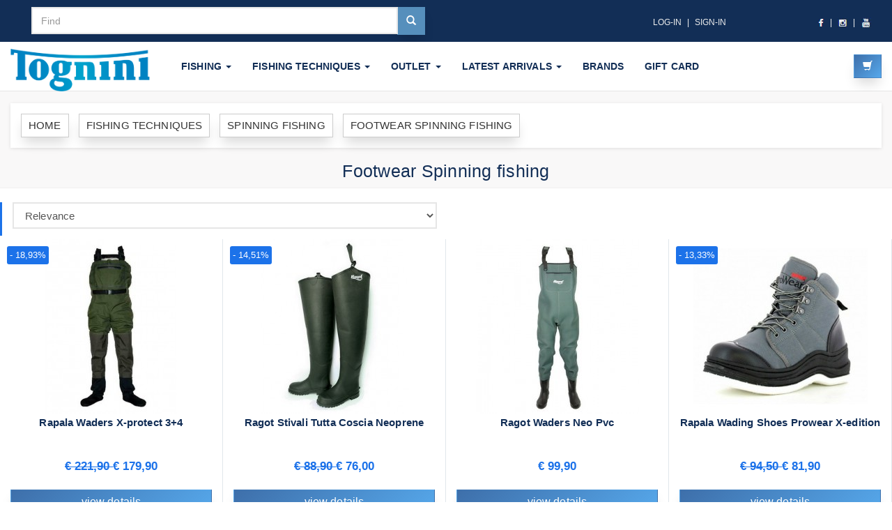

--- FILE ---
content_type: text/html
request_url: https://www.cacciaepescatognini.it/eng/fishing-techniques/spinning-fishing/footwear/
body_size: 18483
content:
<!DOCTYPE html PUBLIC "-//W3C//DTD XHTML 1.0 Strict//EN" "http://www.w3.org/TR/xhtml1/DTD/xhtml1-strict.dtd">
<html xmlns="http://www.w3.org/1999/xhtml" xml:lang="en" lang="en">
<head>
   <meta http-equiv="Content-Type" content="text/html; charset=windows-1252" />
<title>FOOTWEAR Spinning fishing </title>
<meta name="description" content="Footwear  Spinning fishing | Spinning fishing type of sport fishing for catching predatory fish. The best products for this spinning fishing technique">

<link rel="canonical" href="https://www.cacciaepescatognini.it/eng/fishing-techniques/spinning-fishing/footwear/" />
<meta name="viewport" content="width=device-width, maximum-scale=1, initial-scale=1, user-scalable=0" />
<meta name="theme-color" content="#122E56"/>
<meta name="mobile-web-app-capable" content="yes"> 
<meta name="apple-mobile-web-app-capable" content="yes">
<meta name="msapplication-starturl" content="/">
<link rel="apple-touch-icon" href="/web-app-pesca/icona-152x152.png">
<meta name="apple-mobile-web-app-capable" content="yes"> 
<meta name="apple-mobile-web-app-status-bar-style" content="#122E56">
<meta name="apple-mobile-web-app-title" content="Tognini Web App">
<meta name="application-name" content="Tognini Web App" />
<meta name="msapplication-TileImage" content="/web-app-pesca/icona-144x144.png"> 
<meta name="msapplication-TileColor" content="#000000">
<link rel="apple-touch-icon" sizes="180x180" href="/web-app-pesca/icona-180x180.png">
<link rel="icon" type="image/png" sizes="32x32" href="/web-app-pesca/icona-32x32.png">
<link rel="icon" type="image/png" sizes="16x16" href="/web-app-pesca/icona-16x16.png">
<link rel="manifest" href="/webmanifest.json">
<script>
if(window.matchMedia('(display-mode: standalone)').matches) {  
    location.href = "?app=1";
}
</script>
<link rel="stylesheet" href="https://cdnjs.cloudflare.com/ajax/libs/twitter-bootstrap/3.3.1/css/bootstrap.css" integrity="sha512-+KLWkfXIAVzAbLHFIX95VIi0gbcofKfnTLJ/vIy3Pc24QQ2zloCYQRJwgah+/LsiC08YqkW17O9S0k9h2YUqlg==" crossorigin="anonymous" />
<link href="/assets/css/sky-forms-min.css" rel="stylesheet" type="text/css" />
<link href="/assets/css/essentials-min.css" rel="stylesheet" type="text/css" />
<link href="/assets/css/layout-min.css" rel="stylesheet" type="text/css" />
<!--<link href="/obaju/css/style.default-min.css" rel="stylesheet"> <link href="/obaju/css/owl.theme-min.css" rel="stylesheet">--><!--[if lte IE 8]>
<script src="/assets/plugins/respond.js"></script>
<![endif]-->
<!-- Google Tag Manager -->
<script>(function(w,d,s,l,i){w[l]=w[l]||[];w[l].push({'gtm.start':
new Date().getTime(),event:'gtm.js'});var f=d.getElementsByTagName(s)[0],
j=d.createElement(s),dl=l!='dataLayer'?'&l='+l:'';j.async=true;j.src=
'https://www.googletagmanager.com/gtm.js?id='+i+dl;f.parentNode.insertBefore(j,f);
})(window,document,'script','dataLayer','GTM-MFD8LZK');</script>
<!-- End Google Tag Manager -->

<style>
a,button{-webkit-transition: all 0.2s ease-out; -moz-transition: all 0.2s ease-out; transition: all 0.2s ease-out;} a i.fa,button i.fa{margin: 0 5px;}.clickable{cursor: pointer;}p.lead{font-weight: 300;}h1{font-weight: 700; font-size: 40px;}#top{background: #231F20; padding: 10px 0;}#top .offer{color: #fff;} #top .offer .btn{text-transform: uppercase;}@media (max-width: 991px){#top .offer{margin-bottom: 10px;}}@media (max-width: 991px){#top{font-size: 12px; text-align: center;}}#top a{color: #fff;}#top ul.menu{padding-top: 5px; margin: 0; text-align: right; font-size: 12px; list-style: none;}@media (max-width: 991px){#top ul.menu{text-align: center;}}#top ul.menu > li{display: inline-block;}#top ul.menu > li a{color: #eeeeee;}#top ul.menu > li + li:before{content: "|\00a0"; padding: 0 5px; color: #f7f7f7;}#top ul.menu > .active{color: #999999;}#top #login-modal .modal-header{background: #00bff0;}#top #login-modal .modal-header h4{color: #fff;}#top #login-modal a{color: #00bff0;}#top #login-modal p{font-weight: 300; margin-bottom: 20px;}.navbar .yamm-content h5{font-size: 18px; font-weight: 400; text-transform: uppercase; padding-bottom: 10px; border-bottom: dotted 1px #555555;}@media (max-width: 767px){.navbar .yamm-content h5{font-size: 14px;}}.navbar .yamm-content ul{margin: 0; padding: 0;}.navbar .yamm-content ul li{list-style-type: none; border-bottom: solid 1px #eeeeee; text-transform: uppercase; padding: 4px 0;}.navbar .yamm-content ul li a{color: #999999; display: block;}.navbar .yamm-content ul li a:hover{color: #00bff0; text-decoration: none;}.navbar .yamm-content .banner{margin-bottom: 10px;}.navbar ul.nav > li > a{text-transform: uppercase; font-weight: bold;}.navbar #search{clear: both; border-top: solid 1px #9adacd; text-align: right;}.navbar #search .navbar-form{float: right; width: 500px;}.navbar #search .navbar-form .input-group{display: table;}.navbar #search .navbar-form .input-group .input-group-btn{white-space: nowrap; width: 1%;}.navbar #search .navbar-form .input-group .form-control{width: 100%;}@media (max-width: 768px){.navbar #search .navbar-form{float: none; width: auto;}}.navbar #basket-overview{padding: 0;}#hot h2{text-transform: uppercase; font-size: 36px; color: #00bff0; font-weight: 100; text-align: center;}#hot .product-slider{margin-bottom: 20px;}#hot .product-slider:before,#hot .product-slider:after{content: " "; display: table;}#hot .product-slider:after{clear: both;}#hot .product-slider .item{margin: 0 25px; visibility: hidden;}#hot .product-slider .owl-controls{position: relative; top: -30px;}#hot .product-slider .owl-controls .owl-buttons{display: none;}#hot .product-slider .owl-controls .owl-page.active span,#hot .product-slider .owl-controls.clickable .owl-page:hover span{background: #00bff0;}#advantages{text-align: center;}#advantages .box .icon{position: absolute; font-size: 120px; width: 100%; text-align: center; top: -20px; left: 0; height: 100%; float: left; color: #eeeeee; -webkit-transition: all 0.2s ease-out; -moz-transition: all 0.2s ease-out; transition: all 0.2s ease-out; z-index: 1; -webkit-box-sizing: border-box; -moz-box-sizing: border-box; box-sizing: border-box;}#advantages .box h3{position: relative; margin: 0 0 20px; font-weight: 300; text-transform: uppercase; z-index: 2;}#advantages .box h3 a:hover{text-decoration: none;}#advantages .box p{position: relative; color: #555555; z-index: 2;}#main-slider{margin-bottom: 30px; opacity: 0; filter: alpha(opacity=0);}.box.slideshow ul li div,#main-slider ul li div{width: 100%;}.box.slideshow .owl-controls,#main-slider .owl-controls{position: absolute; right: 20px; bottom: 20px;}.box.slideshow .owl-controls .owl-buttons,#main-slider .owl-controls .owl-buttons{display: none;}.box.slideshow .owl-controls .owl-page.active span,#main-slider .owl-controls .owl-page.active span,.box.slideshow .owl-controls.clickable .owl-page:hover span,#main-slider .owl-controls.clickable .owl-page:hover span{background: #00bff0;}.breadcrumb{-webkit-box-shadow: 0 1px 5px rgba(0, 0, 0, 0.1); box-shadow: 0 1px 5px rgba(0, 0, 0, 0.1);}.box{background: #fff; margin: 0 0 30px; border: solid 1px #e6e6e6; -webkit-box-sizing: border-box; -moz-box-sizing: border-box; box-sizing: border-box; padding: 20px; -webkit-box-shadow: 0 1px 5px rgba(0, 0, 0, 0.1); box-shadow: 0 1px 5px rgba(0, 0, 0, 0.1);}.box .box-header{background: #f7f7f7; margin: -20px -20px 20px; padding: 20px; border-bottom: solid 1px #eeeeee;}.box .box-header:before,.box .box-header:after{content: " "; display: table;}.box .box-header:after{clear: both;}.box .box-footer{background: #f7f7f7; margin: 30px -20px -20px; padding: 20px; border-top: solid 1px #eeeeee;}.box .box-footer:before,.box .box-footer:after{content: " "; display: table;}.box .box-footer:after{clear: both;}@media (max-width: 991px){.box .box-footer .btn{margin-bottom: 20px;}}.box.slideshow{padding: 20px 0 0 0; text-align: center;}.box.slideshow h3{text-transform: uppercase; font-weight: 700;}.ribbon{position: absolute; top: 50px; padding-left: 51px; z-index: 20;}.ribbon .ribbon-background{position: absolute; top: 0; right: 0;}.ribbon .theribbon{position: relative; width: 80px; padding: 6px 20px 6px 20px; margin: 30px 10px 10px -71px; color: #fff; background-color: #00bff0; text-shadow: 0px 1px 2px #bbb;}.ribbon .theribbon:before,.ribbon .theribbon:after{content: ' '; position: absolute; width: 0; height: 0;}.ribbon .theribbon:after{left: 0px; top: 100%; border-width: 5px 10px; border-style: solid; border-color: #2d7b6b #2d7b6b transparent transparent;}.ribbon.sale{top: 0;}.ribbon.new{top: 50px;}.ribbon.new .theribbon{background-color: #5bc0de; text-shadow: 0px 1px 2px #bbb;}.ribbon.new .theribbon:after{border-color: #2390b0 #2390b0 transparent transparent;}.ribbon.gift{top: 100px;}.ribbon.gift .theribbon{background-color: #5cb85c; text-shadow: 0px 1px 2px #bbb;}.ribbon.gift .theribbon:after{border-color: #357935 #357935 transparent transparent;}#content .panel.sidebar-menu{-webkit-box-sizing: border-box; -moz-box-sizing: border-box; box-sizing: border-box; -webkit-box-shadow: 0 1px 5px rgba(0, 0, 0, 0.1); box-shadow: 0 1px 5px rgba(0, 0, 0, 0.1);}#content .panel.sidebar-menu .panel-heading .btn.btn-danger{color: #fff;}#content .panel.sidebar-menu .panel-body span.colour{display: inline-block; width: 15px; height: 15px; border: solid 1px #555555; vertical-align: top; margin-top: 2px; margin-left: 5px;}#content .panel.sidebar-menu .panel-body span.colour.white{background: #fff;}#content .panel.sidebar-menu .panel-body span.colour.red{background: red;}#content .panel.sidebar-menu .panel-body span.colour.green{background: green;}#content .panel.sidebar-menu .panel-body span.colour.blue{background: blue;}#content .panel.sidebar-menu .panel-body span.colour.yellow{background: yellow;}#content .panel.sidebar-menu .panel-body label{color: #999999; font-size: 12px;}#content .panel.sidebar-menu .panel-body label:hover{color: #555555;}#content .panel.sidebar-menu h3{padding: 5px 0; margin: 0;}#content .panel.sidebar-menu ul.nav.category-menu{margin-bottom: 20px;}#content .panel.sidebar-menu ul.nav.category-menu li a{text-transform: uppercase; font-weight: bold;}#content .panel.sidebar-menu ul.nav ul{list-style: none; padding-left: 0;}#content .panel.sidebar-menu ul.nav ul li{display: block;}#content .panel.sidebar-menu ul.nav ul li a{position: relative; font-weight: normal; text-transform: none !important; display: block; padding: 10px 15px; padding-left: 30px; font-size: 12px; color: #999999;}#content .panel.sidebar-menu ul.nav ul li a:hover,#content .panel.sidebar-menu ul.nav ul li a:focus{text-decoration: none; background-color: #eeeeee;}#content .info-bar{line-height: 32px; vertical-align: middle;}@media (max-width: 991px){#content .info-bar .products-showing{text-align: center;}}@media (max-width: 991px){#content .info-bar .products-number-sort{text-align: center; margin-top: 10px;}}#content .info-bar .products-number strong{margin-right: 10px;}#content .info-bar .products-sort-by select{margin-left: 10px;}@media (max-width: 991px){#content .info-bar .products-sort-by{margin: 10px 0 0;}#content .info-bar .products-sort-by select{margin: 0;}}#content .product{background: #fff; border: solid 1px #e6e6e6; -webkit-box-sizing: border-box; -moz-box-sizing: border-box; box-sizing: border-box; margin-bottom: 30px; /* entire container, keeps perspective */ /* flip speed goes here */ /* hide back of pane during swap */ /* UPDATED! front pane, placed above back */ /* back, initially hidden pane */}#content .product .flip-container{cursor: pointer; -webkit-perspective: 1000; -moz-perspective: 1000; perspective: 1000; -webkit-transform-style: preserve-3d; -moz-transform-style: preserve-3d; -ms-transform-style: preserve-3d; transform-style: preserve-3d;}@media (max-width: 767px){#content .product .flip-container img.img-responsive{min-width: 100%;}}#content .product .flip-container,#content .product .front,#content .product .back{width: 100%;}#content .product .flipper{-webkit-backface-visibility: hidden; -moz-backface-visibility: hidden; backface-visibility: hidden; -webkit-transition: 0.6s; transition: 0.6s; -webkit-transform-style: preserve-3d; -moz-transform-style: preserve-3d; -ms-transform-style: preserve-3d; transform-style: preserve-3d; position: relative;}#content .product .front,#content .product .back{-webkit-backface-visibility: hidden; -moz-backface-visibility: hidden; backface-visibility: hidden; -webkit-transition: 0.6s; transition: 0.6s; -webkit-transform-style: preserve-3d; -moz-transform-style: preserve-3d; -ms-transform-style: preserve-3d; transform-style: preserve-3d; position: absolute; top: 0; left: 0;}#content .product .front{z-index: 2; -webkit-transform: rotateY(0deg); -ms-transform: rotateY(0deg); transform: rotateY(0deg);}#content .product .back{-webkit-transform: rotateY(-180deg); -ms-transform: rotateY(-180deg); transform: rotateY(-180deg);}#content .product:hover .back{-webkit-transform: rotateY(0deg); -ms-transform: rotateY(0deg); transform: rotateY(0deg); z-index: 2;}#content .product:hover .front{-webkit-transform: rotateY(180deg); -ms-transform: rotateY(180deg); transform: rotateY(180deg); z-index: 1;}#content .product .invisible{visibility: hidden;}@media (max-width: 767px){#content .product .invisible img.img-responsive{min-width: 100%;}}#content .product .text{padding: 10px 10px 0;}#content .product .text h3{font-size: 18px; font-weight: 700; height: 39.6px; text-align: center; overflow: hidden;}#content .product .text h3 a{color: #555555;}#content .product .text p.price{font-size: 18px; text-align: center; font-weight: 300;}#content .product .text p.price del{color: #999999;}#content .product .text .buttons{clear: both; text-align: center;}#content .product .text .buttons .btn{margin-bottom: 10px;}#content .banner{margin-bottom: 30px;}#content .pages{text-align: center;}#content .pages .loadMore{text-align: center;}#content .pages .pagination{text-align: center;}#content #mainImage{-webkit-box-shadow: 0 1px 5px rgba(0, 0, 0, 0.2); box-shadow: 0 1px 5px rgba(0, 0, 0, 0.2);}#content #productMain{margin-bottom: 30px;}#content #productMain .goToDescription{margin-top: 20px; font-size: 12px; text-align: center;}#content #productMain .goToDescription a{color: #999999; text-decoration: underline;}#content #productMain .price{font-size: 30px; font-weight: 300; text-align: center; margin-top: 40px;}#content #productMain .buttons{margin-bottom: 0; text-align: center;}#content #productMain .buttons .btn{margin-bottom: 10px;}#content #details .social{text-align: left;}#content #details .social h4{font-weight: 300; margin-bottom: 10px;}#content #details .social p{line-height: 26px;}#content #details .social p a{margin: 0 10px 0 0; color: #fff; display: inline-block; width: 26px; height: 26px; border-radius: 13px; line-height: 26px; font-size: 15px; text-align: center; -webkit-transition: all 0.2s ease-out; -moz-transition: all 0.2s ease-out; transition: all 0.2s ease-out; vertical-align: bottom;}#content #details .social p a i{vertical-align: bottom; line-height: 26px;}#content #details .social p a.facebook{background-color: #4460ae;}#content #details .social p a.gplus{background-color: #c21f25;}#content #details .social p a.twitter{background-color: #3cf;}#content #details .social p a.instagram{background-color: #cd4378;}#content #details .social p a.email{background-color: #4a7f45;}@media (max-width: 991px){#content #details .social{text-align: center;}}#content #thumbs a{display: block; -webkit-box-shadow: 0 1px 5px rgba(0, 0, 0, 0.2); box-shadow: 0 1px 5px rgba(0, 0, 0, 0.2); border: solid 2px transparent;}#content #thumbs a.active{border-color: #00bff0;}#content #checkout .nav{margin-bottom: 20px; border-bottom: solid 1px #00bff0;}#content #checkout .nav li{height: 100%;}#content #checkout .nav li a{display: block; height: 100%;}#content #order-summary table{margin-top: 20px;}#content #order-summary table td{color: #999999;}#content #order-summary table tr.total td,#content #order-summary table tr.total th{font-size: 18px; color: #555555; font-weight: 700;}#content #checkout .table tbody tr td,#content #basket .table tbody tr td,#content #customer-order .table tbody tr td{vertical-align: middle;}#content #checkout .table tbody tr td input,#content #basket .table tbody tr td input,#content #customer-order .table tbody tr td input{width: 50px; text-align: right;}#content #checkout .table tbody tr td img,#content #basket .table tbody tr td img,#content #customer-order .table tbody tr td img{width: 50px;}#content #checkout .table tfoot,#content #basket .table tfoot,#content #customer-order .table tfoot{font-size: 18px;}#content #text-page h1,#content #text-page h2,#content #text-page h3{font-weight: 700;}#content #error-page{text-align: center;}#content #error-page h4{margin-bottom: 40px;}#content #error-page p.buttons{margin-top: 40px;}#content #map{height: 400px;}#content #blog-listing .post,#content #blog-homepage .post{margin-bottom: 60px; background: #fff; margin: 0 0 30px; border: solid 1px #e6e6e6; -webkit-box-sizing: border-box; -moz-box-sizing: border-box; box-sizing: border-box; padding: 20px; -webkit-box-shadow: 0 1px 5px rgba(0, 0, 0, 0.1); box-shadow: 0 1px 5px rgba(0, 0, 0, 0.1);}#content #blog-listing .post h2 a,#content #blog-homepage .post h2 a,#content #blog-listing .post h4 a,#content #blog-homepage .post h4 a{color: #555555;}#content #blog-listing .post h2 a:hover,#content #blog-homepage .post h2 a:hover,#content #blog-listing .post h4 a:hover,#content #blog-homepage .post h4 a:hover{color: #00bff0;}#content #blog-listing .post .author-category,#content #blog-homepage .post .author-category{color: #999999; font-weight: 300;}#content #blog-listing .post .date-comments a,#content #blog-homepage .post .date-comments a{color: #999999; margin-right: 20px;}#content #blog-listing .post .date-comments a:hover,#content #blog-homepage .post .date-comments a:hover{color: #00bff0;}#content #blog-listing .post .intro,#content #blog-homepage .post .intro{text-align: left;}#content #blog-listing .post .image,#content #blog-homepage .post .image{margin-bottom: 10px; overflow: hidden;}#content #blog-listing .post .image img,#content #blog-homepage .post .image img{-webkit-transition: all 0.2s ease-out; -moz-transition: all 0.2s ease-out; transition: all 0.2s ease-out;}@media (max-width: 767px){#content #blog-listing .post .image img.img-responsive, #content #blog-homepage .post .image img.img-responsive{min-width: 100%;}}#content #blog-listing .post .read-more,#content #blog-homepage .post .read-more{text-align: right;}#content #blog-listing .post:hover .image img,#content #blog-homepage .post:hover .image img{-webkit-transform: scale(1.1, 1.1); -ms-transform: scale(1.1, 1.1); transform: scale(1.1, 1.1);}#content #blog-homepage .post{margin-bottom: 30px;}#content #blog-homepage .post h2,#content #blog-homepage .post h4,#content #blog-homepage .post .author-category,#content #blog-homepage .post .read-more{text-align: center;}#content #blog-homepage .post .intro{font-weight: 300;}#content #blog-homepage .post .read-more{margin-top: 20px;}#content #blog-post .author-date{color: #999999; font-weight: 300;}#content #blog-post #post-content{margin-bottom: 20px;}#content #blog-post .comment{margin-bottom: 25px;}#content #blog-post .comment:before,#content #blog-post .comment:after{content: " "; display: table;}#content #blog-post .comment:after{clear: both;}#content #blog-post .comment .posted{color: #999999; font-size: 12px;}#content #blog-post .comment.last{margin-bottom: 0;}#content #blog-post #comments:before,#content #blog-post #comment-form:before,#content #blog-post #comments:after,#content #blog-post #comment-form:after{content: " "; display: table;}#content #blog-post #comments:after,#content #blog-post #comment-form:after{clear: both;}#content #blog-post #comments h4,#content #blog-post #comment-form h4{margin-bottom: 20px;}#content #blog-post #comment-form{margin-bottom: 20px;}#content #customer-orders table tr th,#content #customer-orders table tr td{vertical-align: baseline;}#content #customer-order .table tfoot th{font-size: 18px; font-weight: 300;}#content #customer-order .addresses{text-align: right;}#content #customer-order .addresses p{font-size: 18px; font-weight: 300;}#footer{background: #2B2B2B; padding: 20px 0;}#footer ul{padding-left: 0; list-style: none;}#footer ul a{color: #999999;}#footer .social{text-align: left;}#footer .social a{margin: 0 10px 0 0; color: #fff; display: inline-block; width: 30px; height: 30px; border-radius: 15px; line-height: 26px; font-size: 15px; text-align: center; -webkit-transition: all 0.2s ease-out; -moz-transition: all 0.2s ease-out; transition: all 0.2s ease-out; vertical-align: bottom; background-color: #555555;}#footer .social a i{vertical-align: bottom; line-height: 30px;}#footer .social a.facebook:hover{background-color: #4460ae;}#footer .social a.gplus:hover{background-color: #c21f25;}#footer .social a.twitter:hover{background-color: #3cf;}#footer .social a.instagram:hover{background-color: #cd4378;}#footer .social a.email:hover{background-color: #4a7f45;}#copyright{background: #333; color: #ccc; padding: 20px 0; font-size: 12px;}#copyright p{margin: 0;}@media (max-width: 991px){#copyright p{float: none !important; text-align: center; margin-bottom: 10px;}}#style-switch-button{position: fixed; top: 80px; left: 20px;}#style-switch{-webkit-box-sizing: border-box; -moz-box-sizing: border-box; box-sizing: border-box; width: 200px; padding: 20px; position: fixed; top: 120px; left: 20px; background: #fff; border: solid 1px #eeeeee;}/*! * Yamm!3 * Yet another megamenu for Bootstrap 3 * * http://geedmo.github.com/yamm3 */.yamm .nav,.yamm .collapse,.yamm .dropup,.yamm .dropdown{position: static;}.yamm .container{position: relative;}.yamm .dropdown-menu{left: auto;}.yamm .nav.navbar-right .dropdown-menu{left: auto; right: 0;}.yamm .yamm-content{padding: 20px 30px;}@media (max-width: 767px){.yamm .yamm-content{padding: 10px 20px;}}.yamm .dropdown.yamm-fw .dropdown-menu{left: 0; right: 0;}/* Original Boostrap template overwrite *//* nav */.nav{margin-bottom: 0; padding-left: 0; list-style: none;}.nav > li > a{padding: 10px 15px;}.nav > li > a:hover,.nav > li > a:focus{background-color: #eeeeee;}.nav > li.disabled > a{color: #999999;}.nav > li.disabled > a:hover,.nav > li.disabled > a:focus{color: #999999;}.nav .open > a,.nav .open > a:hover,.nav .open > a:focus{background-color: #eeeeee; border-color: #00bff0;}.nav-tabs{border-bottom: 1px solid #dddddd;}.nav-tabs > li > a{line-height: 1.42857143; border-radius: 4px 4px 0 0;}.nav-tabs > li > a:hover{border-color: #eeeeee #eeeeee #dddddd;}.nav-tabs > li.active > a,.nav-tabs > li.active > a:hover,.nav-tabs > li.active > a:focus{color: #555555; background-color: #f0f0f0; border: 1px solid #dddddd;}.nav-pills > li > a{border-radius: 0;}.nav-pills > li.active > a,.nav-pills > li.active > a:hover,.nav-pills > li.active > a:focus{color: #ffffff; background-color: #00bff0;}.nav-tabs-justified > li > a{border-radius: 4px;}.nav-tabs-justified > .active > a,.nav-tabs-justified > .active > a:hover,.nav-tabs-justified > .active > a:focus{border: 1px solid #dddddd;}@media (min-width: 768px){.nav-tabs-justified > li > a{border-bottom: 1px solid #dddddd; border-radius: 4px 4px 0 0;}.nav-tabs-justified > .active > a, .nav-tabs-justified > .active > a:hover, .nav-tabs-justified > .active > a:focus{border-bottom-color: #f0f0f0;}}/* navbar */.navbar{min-height: 70px; margin-bottom: 0px; border: none; border-bottom: 1px solid transparent;}@media (min-width: 768px){.navbar{border-radius: 0;}}.navbar-collapse{max-height: 340px; overflow-x: visible; padding-right: 15px; padding-left: 15px;}.navbar-collapse.in{overflow-y: auto;}@media (min-width: 768px){.navbar-collapse{float: left; width: auto; border-top: 0; box-shadow: none;}.navbar-collapse.collapse{display: block !important; height: auto !important; padding-bottom: 0; overflow: visible !important;}.navbar-collapse.in{overflow-y: visible;}.navbar-collapse.right{float: right;}.navbar-fixed-top .navbar-collapse, .navbar-static-top .navbar-collapse, .navbar-fixed-bottom .navbar-collapse{padding-left: 0; padding-right: 0;}}.container > .navbar-header,.container-fluid > .navbar-header,.container > .navbar-collapse,.container-fluid > .navbar-collapse{margin-right: -15px; margin-left: -15px;}@media (min-width: 768px){.container > .navbar-header, .container-fluid > .navbar-header, .container > .navbar-collapse, .container-fluid > .navbar-collapse{margin-right: 0; margin-left: 0;}}.navbar-brand{float: left; padding: 10px 15px; font-size: 18px; line-height: 20px; height: 70px;}.navbar-brand:hover,.navbar-brand:focus{text-decoration: none;}@media (min-width: 768px){.navbar > .container .navbar-brand, .navbar > .container-fluid .navbar-brand{margin-left: -15px;}}.navbar-toggle{padding: 9px 10px !important; margin-right: 15px; border-radius: 4px; margin-top: 18px; margin-bottom: 18px;}@media (max-width: 767px){.navbar-toggle{margin-right: 5px;}}.navbar-nav{margin: 12.5px -15px;}.navbar-nav > li > a{padding-top: 10px; padding-bottom: 10px; line-height: 20px;}@media (max-width: 767px){.navbar-nav .open .dropdown-menu > li > a, .navbar-nav .open .dropdown-menu .dropdown-header{padding: 5px 15px 5px 25px;}.navbar-nav .open .dropdown-menu > li > a{line-height: 20px;}.navbar-nav .open .dropdown-menu > li > a:hover, .navbar-nav .open .dropdown-menu > li > a:focus{background-image: none;}}@media (min-width: 768px){.navbar-nav{float: left; margin: 0;}.navbar-nav > li{float: left;}.navbar-nav > li > a{padding-top: 25px; padding-bottom: 25px;}.navbar-nav.navbar-right:last-child{margin-right: -15px;}}.navbar-form{margin-left: -15px; margin-right: -15px; padding: 0px 15px; border: none; margin-top: 18px; margin-bottom: 18px;}@media (max-width: 767px){.navbar-form .form-group{margin-bottom: 5px;}}.navbar-btn{margin-top: 18px; margin-bottom: 18px;}.navbar-btn.btn-sm{margin-top: 20px; margin-bottom: 20px;}.navbar-btn.btn-xs{margin-top: 24px; margin-bottom: 24px;}.navbar-text{margin-top: 25px; margin-bottom: 25px;}@media (min-width: 768px){.navbar-text{float: left; margin-left: 15px; margin-right: 15px;}.navbar-text.navbar-right:last-child{margin-right: 0;}}.navbar-default{background-color: #ffffff; border-bottom-color: #e6e6e6;}.navbar-default .navbar-brand{color: #777777;}.navbar-default .navbar-brand:hover,.navbar-default .navbar-brand:focus{color: #5e5e5e; background-color: transparent;}.navbar-default .navbar-text{color: #777777;}.navbar-default .navbar-nav > li > a{color: #777777;}.navbar-default .navbar-nav > li > a:hover,.navbar-default .navbar-nav > li > a:focus{color: #333333; background-color: transparent;}.navbar-default .navbar-nav > .active > a,.navbar-default .navbar-nav > .active > a:hover,.navbar-default .navbar-nav > .active > a:focus{color: #555555; background-color: #00bff0;}.navbar-default .navbar-nav > .disabled > a,.navbar-default .navbar-nav > .disabled > a:hover,.navbar-default .navbar-nav > .disabled > a:focus{color: #cccccc; background-color: transparent;}.navbar-default .navbar-toggle{border-color: #dddddd;}.navbar-default .navbar-toggle:hover,.navbar-default .navbar-toggle:focus{background-color: #dddddd;}.navbar-default .navbar-toggle .icon-bar{background-color: #888888;}.navbar-default .navbar-collapse{border-color: #e6e6e6;}.navbar-default .navbar-nav > .open > a,.navbar-default .navbar-nav > .open > a:hover,.navbar-default .navbar-nav > .open > a:focus{background-color: #00bff0; color: #555555;}@media (max-width: 767px){.navbar-default .navbar-nav .open .dropdown-menu > li > a{color: #777777;}.navbar-default .navbar-nav .open .dropdown-menu > li > a:hover, .navbar-default .navbar-nav .open .dropdown-menu > li > a:focus{color: #333333; background-color: transparent;}.navbar-default .navbar-nav .open .dropdown-menu > .active > a, .navbar-default .navbar-nav .open .dropdown-menu > .active > a:hover, .navbar-default .navbar-nav .open .dropdown-menu > .active > a:focus{color: #555555; background-color: #00bff0;}.navbar-default .navbar-nav .open .dropdown-menu > .disabled > a, .navbar-default .navbar-nav .open .dropdown-menu > .disabled > a:hover, .navbar-default .navbar-nav .open .dropdown-menu > .disabled > a:focus{color: #cccccc; background-color: transparent;}}.navbar-default .navbar-link{color: #777777;}.navbar-default .navbar-link:hover{color: #333333;}/* scaffolding */body{font-size: 14px; line-height: 1.42857143; color: #333333; background-color: white;}a{color: #000; text-decoration: none;}a:hover,a:focus{color: #348e7b; text-decoration: underline;}a:focus{outline: thin dotted; outline: 5px auto -webkit-focus-ring-color; outline-offset: -2px;}.img-rounded{border-radius: 6px;}hr{margin-top: 20px; margin-bottom: 20px; border: 0; border-top: 1px solid #eeeeee;}/* breadcrumbs */.breadcrumb{padding: 8px 15px; margin-bottom: 20px; background-color: #ffffff; border-radius: 0;}.breadcrumb > li + li:before{content: ">\00a0"; color: #cccccc;}.breadcrumb > .active{color: #999999;}@media (max-width: 991px){.breadcrumb{padding: 8px 0; text-align: center;}}/* buttons */.btn{font-weight: normal; padding: 6px 12px; font-size: 14px; line-height: 1.42857143; border-radius: 3px;}.btn-primary{color: #ffffff; background-color: #00bff0; border-color: #41b39c;}.btn-primary:hover,.btn-primary:focus,.btn-primary:active,.btn-primary.active,.open .dropdown-toggle.btn-primary{color: #ffffff; background-color: #3da892; border-color: #318675;}.btn-primary:active,.btn-primary.active,.open .dropdown-toggle.btn-primary{background-image: none;}.btn-primary.disabled,.btn-primary[disabled],fieldset[disabled] .btn-primary,.btn-primary.disabled:hover,.btn-primary[disabled]:hover,fieldset[disabled] .btn-primary:hover,.btn-primary.disabled:focus,.btn-primary[disabled]:focus,fieldset[disabled] .btn-primary:focus,.btn-primary.disabled:active,.btn-primary[disabled]:active,fieldset[disabled] .btn-primary:active,.btn-primary.disabled.active,.btn-primary[disabled].active,fieldset[disabled] .btn-primary.active{background-color: #00bff0; border-color: #41b39c;}.btn-primary .badge{color: #00bff0; background-color: #ffffff;}.btn-lg{padding: 10px 16px; font-size: 18px; line-height: 1.33; border-radius: 4px;}.btn-sm{padding: 5px 10px; font-size: 12px; line-height: 1.5; border-radius: 3px;}.btn-xs{padding: 1px 5px; font-size: 12px; line-height: 1.5; border-radius: 3px;}/* dropdowns */.dropdown-menu > li > a{padding: 5px 20px;}/* forms.less */label{font-weight: normal;}.form-control{-webkit-box-shadow: none; box-shadow: none;}.form-group{margin-bottom: 20px;}/* pager*/.pager{margin: 20px 0; border-top: solid 1px #eeeeee; padding-top: 20px; text-transform: uppercase;}.pager li{display: inline;}.pager li > a,.pager li > span{background-color: #ffffff; border: 1px solid #dddddd; border-radius: 15px;}.pager li > a:hover,.pager li > a:focus{text-decoration: none; color: #fff; background-color: #eeeeee;}.pager .disabled > a,.pager .disabled > a:hover,.pager .disabled > a:focus,.pager .disabled > span{color: #999999; background-color: #ffffff; border-color: #ddd;}/* pagination */.pagination{margin: 20px 0; border-radius: 0;}.pagination > li > a,.pagination > li > span{padding: 6px 12px; line-height: 1.42857143; text-decoration: none; color: #00bff0; background-color: #ffffff; border: 1px solid #dddddd;}.pagination > li > a:hover,.pagination > li > span:hover,.pagination > li > a:focus,.pagination > li > span:focus{color: #348e7b; background-color: #eeeeee; border-color: #dddddd;}.pagination > .active > a,.pagination > .active > span,.pagination > .active > a:hover,.pagination > .active > span:hover,.pagination > .active > a:focus,.pagination > .active > span:focus{z-index: 2; color: #ffffff; background-color: #00bff0; border-color: #00bff0;}.pagination > .disabled > span,.pagination > .disabled > span:hover,.pagination > .disabled > span:focus,.pagination > .disabled > a,.pagination > .disabled > a:hover,.pagination > .disabled > a:focus{color: #999999; background-color: #ffffff; border-color: #dddddd;}/* responsive utilities */@media (max-width: 767px){.text-center-xs{text-align: center !important;}.text-center-xs img{display: block; margin-left: auto; margin-right: auto;}}@media (min-width: 768px) and (max-width: 991px){.text-center-sm{text-align: center !important;}.text-center-sm img{display: block; margin-left: auto; margin-right: auto;}}/* type */h1,h2,h3,h4,h5,h6,.h1,.h2,.h3,.h4,.h5,.h6{font-family: inherit; font-weight: 500; line-height: 1.1; color: inherit;}h1,.h1,h2,.h2,h3,.h3{margin-top: 20px; margin-bottom: 20px;}p,ul,ol{margin: 0 0 20px;}.lead{margin-bottom: 20px; font-size: 16px;}@media (min-width: 768px){.lead{font-size: 21px;}}.text-small{font-size: 12px;}.text-large{font-size: 18px;}.text-italic{font-style: italic;}.text-primary{color: #00bff0;}a.text-primary:hover{color: #3aa18c;}.bg-primary{color: #fff; background-color: #00bff0;}a.bg-primary:hover{background-color: #3aa18c;}abbr[title],abbr[data-original-title]{border-bottom: 1px dotted #999999;}blockquote{padding: 10px 20px; margin: 0 0 20px; font-size: 14px; border-left: 5px solid #00bff0;}blockquote footer,blockquote small,blockquote .small{display: block; font-size: 80%; line-height: 1.42857143; color: #999999;}blockquote footer:before,blockquote small:before,blockquote .small:before{content: '\2014 \00A0';}.blockquote-reverse,blockquote.pull-right{border-right: 5px solid #00bff0;}address{margin-bottom: 20px; line-height: 1.42857143;}.panel-primary{border-color: #00bff0;}.panel-primary > .panel-heading{color: #ffffff; background-color: #00bff0; border-color: #00bff0;}.panel-primary > .panel-heading + .panel-collapse .panel-body{border-top-color: #00bff0;}.panel-primary > .panel-footer + .panel-collapse .panel-body{border-bottom-color: #00bff0;}.panel-primary .panel-title{font-weight: 300;}.panel-primary .panel-title a:hover{color: #fff; text-decoration: none;}
.owl-theme .owl-controls{margin-top:10px;text-align:center;}.owl-theme .owl-controls .owl-buttons div{color:#FFF;display:inline-block;zoom:1;*display:inline;margin:5px;padding:3px 10px;font-size:12px;-webkit-border-radius:30px;-moz-border-radius:30px;border-radius:30px;background:#869791;filter:Alpha(Opacity=50);opacity:0.5;}.owl-theme .owl-controls.clickable .owl-buttons div:hover{filter:Alpha(Opacity=100);opacity:1;text-decoration:none;}.owl-theme .owl-controls .owl-page{display:inline-block;zoom:1;*display:inline;}.owl-theme .owl-controls .owl-page span{display:block;width:12px;height:12px;margin:5px 7px;-webkit-border-radius:20px;-moz-border-radius:20px;border-radius:20px;background:#869791;}.owl-theme .owl-controls .owl-page.active span,.owl-theme .owl-controls.clickable .owl-page:hover span{filter:Alpha(Opacity=100);opacity:1;}.owl-theme .owl-controls .owl-page span.owl-numbers{height:auto;width:auto;color:#FFF;padding:2px 10px;font-size:12px;-webkit-border-radius:30px;-moz-border-radius:30px;border-radius:30px;}.owl-item.loading{min-height:150px;background:url('../img/AjaxLoader.gif') no-repeat center center}
.mt-0 {margin-top: 5px; font-size: 1.1em;} .p-t-60 {padding-top:60px;} .p-t-132 {padding-top:132px;}
.m-h-0 {min-height: 0px;}
.c-b {clear: both;}
.p-10-m-0 {padding:10px; margin:0;}
.m-0 {margin:0;}
.men-alt {z-index: 11111; position:fixed; top:0; width:100%;}
.m-t-less-10 {margin-top: -10px;}
.p-l-0 {padding-left: 0px;}
.h-39 {height: 39px;}
.h-40 {height: 40px;}
.b-m-0 {border: 0px; margin: 0px;}
.flex-center {display: flex; align-items: center;}
.gls {margin-bottom:10px; height:57px; margin-right: 5px;}
.m-r-10 {margin-right: 10px}
.z-i-999999 {z-index: 999999;}
.z-i-9999999 {z-index: 9999999;}
.destra {float: right;} .arancio {color: orange;}
.sinistra {float: left;}
.testo-al-centro {text-align: center}
.step {font-size:11px; height:34px; text-align:center; margin-right: 4px;}
.m-t-10 {margin-top: 10px;}
.m-b-0 {margin-bottom: 0px;}
.m-b-10 {margin-bottom: 10px;}
.m-b-20 {margin-bottom: 20px;}
.m-b-60 {margin-bottom: 60px;}
.f-s-28 {font-size: 28px;}
.f-s-24 {font-size: 24px;}
.f-s-20 {font-size: 20px;}
.f-s-14 {font-size: 14px;}
.f-s-15 {font-size: 15px;}
.f-s-16 {font-size: 16px;}
.f-s-18 {font-size: 18px;}
.bello-rosso {color: #d31517;}
 .m-b-5 {margin-bottom:5px;} .grassetto {font-weight:bold;} .invisibile {display: none;} .box-promo-prod {width: 60px; height: 60px; background-color: orange; border-radius: 50px; position: absolute; top: 140px; left: 20px; color: white; z-index: 999; font-size: 22px; padding: 1px; text-align: center; font-weight: 900; padding-top: 10px; letter-spacing: 2px; }
}
.testo-box-promo-prod {color: white;line-height: 1px; margin:0; font-size: 8px; font-weight: 700; letter-spacing: 3px;}
.alto-40 {height: 40px;} .alto-400 {height: 400px;} .alto-300 {height: 300px;} .celestino {color: #1C72E9;} .arricchisci-h2 {color: #122E56; font-size: 1.2em; font-style: normal;} .rosso {color: #990000;} .bianco {color: #ffffff;} .t-s {text-shadow: 1px 1px 2px #777} #mapid { height: 300px; } .css-strike {font-size: 15px; text-decoration: line-through;} .box-extrabonus {background-image:url(/assets/Extrabonuscard.png); background-repeat:no-repeat; background-position: bottom right;}
.box-sconto {background: #1C72E9; color: #fff; padding: 4px; border-radius: 3px; position: absolute; top: 0; left: 0; margin-top: 10px; margin-left: 10px; font-weight: 300; font-size: 13px; z-index: 3;}
.span-class { font-size: 15px; font-weight: 400; color: black; text-decoration: line-through; }
.btn { -webkit-box-shadow: 0 1.15rem 1.75rem -0.4rem rgb(0 0 0 / 15%); box-shadow: 0 1.15rem 1.75rem -0.4rem rgb(0 0 0 / 15%); border-radius: 0; } .shadow { -webkit-box-shadow: 0 1.15rem 1.75rem -0.4rem rgb(255 255 255 / 15%); box-shadow: 0 1.15rem 1.75rem -0.4rem rgb(255 255 255 / 15%); border-radius: 0; } .btn-primary { background-color: #568FBC; border-color: #568FBC;} .btn-outline-primary:hover { border-color: #3E6FAA; background: transparent;  color: #fff; font-weight: bold; }
.btn-outline-primary { border-color: rgba(0,0,0,0); background: #3E6FAA; color: #fff; background: linear-gradient(135deg,#3E6FAA 0,#56a8eb 100%)!important;} .card-articolo { margin-top: 5px; border-bottom: 1px solid #e1e7ec; border-right: 1px solid #e1e7ec; background-color: #ffffff; } .navbar-default .navbar-nav > .open > a, .navbar-default .navbar-nav > .open > a:hover, .navbar-default .navbar-nav > .open > a:focus { background-color: transparent; color: #555555; } .text-expanded { letter-spacing: .01em !important; } .inpt-outline-primary { border-color: #1C72E9; background: transparent; color: #1C72E9; } .inpt-outline-primary:hover { border-color: #1C72E9; background: transparent; color: #1C72E9; } .avvisami-outline-primary:hover { border-color: #900; background: transparent; color: #900; font-weight: bold; }
.avvisami-outline-primary { border-color: rgba(0,0,0,0); background: #900; color: #fff; } .inp-outline-primary { border:1px solid  #1C72E9; background: transparent; color: #1C72E9; } .item-masonrow { border: 1px solid #f1f1f1; border-radius: 25px; } .well-masonrow { position:relative; display: block; } #top { background: #122E56; } @media only screen and (max-width: 768px) {
.topBar { background-color: #122E56; } } h3, h1 {color: #122E56; font-size: 1.8em;} h2 { font-style: normal;} a { color: #122E56; text-decoration: none; } a:hover, a:focus { color: #19348B; text-decoration: none; } .shop-top-options { border-left: #1C72E9 3px solid; } .pagination > li > a, .pagination > li > span { color: #1C72E9; background-color: #ffffff; border: 1px solid #dddddd; -webkit-box-shadow: 0 1.15rem 1.75rem -0.4rem rgb(0 0 0 / 15%); box-shadow: 0 1.15rem 1.75rem -0.4rem rgb(0 0 0 / 15%); } .pagination > .active > a, .pagination > .active > span, .pagination > .active > a:hover, .pagination > .active > span:hover, .pagination > .active > a:focus, .pagination > .active > span:focus { color: #ffffff; background-color: #1C72E9; border-color: #1C72E9; -webkit-box-shadow: 0 1.15rem 1.75rem -0.4rem rgb(0 0 0 / 15%); box-shadow: 0 1.15rem 1.75rem -0.4rem rgb(0 0 0 / 15%); } #bg-registrati, #bg-punti { background-color: #2A519C; } #bg-offerte { background-color: #3E6FAA; } 
#copyright { background-color: #3E6FAA; color: #ffffff;} #bg-cart { background-color: #568FBC; } #bg-user, #bg-login { background-color: #19348B; } #footer {background-color: #122E56; color: #ffffff; } #footer ul a { color: #ffffff; } #footer ul a:hover { color: #568FBC; } #footer li { border-bottom: 1px solid rgb(255 255 255 / 50%); -webkit-box-shadow: 0 1.15rem 1.75rem -0.4rem rgb(0 0 0 / 15%); box-shadow: 0 1.15rem 1.75rem -0.4rem rgb(0 0 0 / 15%); padding: 6px 0;} .sky-form .input input, .sky-form .select select, .sky-form .textarea textarea {
border-width: 1px;  } select { border: 1px solid #E5E7E9; border-radius: 0px; width: 100%; }
.cartContent .item, .well { background: transparent;  } .rwd-video {height: 0; overflow: hidden; padding-bottom: 56.25%; padding-top: 30px; position: relative;} .rwd-video iframe,.rwd-video object,.rwd-video embed {height: 100%; left: 0; position: absolute; top: 0; width: 90%;} .scritta-consegna{color: #2A519C;} .scritta-punti{color: #3E6FAA;} .navbar-default .navbar-nav > li > a {color: #122E56;} section.page-title {background-color: #f9f8f8;} .breadcrumb > li {margin-bottom: 7px; margin-top: 7px;} .breadcrumb > li + li:before {content: " ";}

.navbar .yamm-content .h5 {
    font-size: 16px;
    font-weight: 400;
    text-transform: uppercase;
    padding-bottom: 10px;
    border-bottom: dotted 1px #555555;
}
.lazy-block {
opacity: 0;
transform: translateY(20px);
transition: opacity 0.5s, transform 0.5s;
}
.lazy-block.visible {
opacity: 1;
transform: translateY(0);
}
p {
    font-weight: normal;
}
div.tabs div.tab-content {
    padding: 2px;
}
section {
    padding-top: 20px;
    padding-bottom: 20px;
}
</style><meta name="facebook-domain-verification" content="e8neuit5wixg16tm5rbnb2a29mulul" />
<script src="https://consent.cookiefirst.com/sites/cacciaepescatognini.it-edd13352-01d5-4567-b2ba-a2eb791d7284/consent.js"></script>
<script  data-cookiefirst-script="google_analytics" async src="https://www.googletagmanager.com/gtag/js?id=G-5W3RCLE6WP"></script>
<script>
window.dataLayer = window.dataLayer || [];
function gtag(){dataLayer.push(arguments);}
gtag('js', new Date());
gtag('config', 'G-5W3RCLE6WP');</script>
<script data-cookiefirst-script="google_ads" async src="https://www.googletagmanager.com/gtag/js?id=AW-795803118"></script>
<script>
gtag('config', 'AW-795803118');gtag('event', 'conversion', {'send_to': 'AW-795803118/BQH8CLva7O8BEO77u_sC'});
gtag('config','AW-795803118', {'allow_enhanced_conversions':true});
gtag('event', 'conversion', {'send_to': 'AW-795803118/jNtPCIGUxdYBEO77u_sC'});
</script>

<script type="text/plain" data-cookiefirst-script="facebook">
!function(f,b,e,v,n,t,s)
{if(f.fbq)return;n=f.fbq=function(){n.callMethod?
n.callMethod.apply(n,arguments):n.queue.push(arguments)};
if(!f._fbq)f._fbq=n;n.push=n;n.loaded=!0;n.version='2.0';
n.queue=[];t=b.createElement(e);t.async=!0;
t.src=v;s=b.getElementsByTagName(e)[0];
s.parentNode.insertBefore(t,s)}(window,document,'script',
'https://connect.facebook.net/en_US/fbevents.js');
fbq('init', '1903920029982256'); 
fbq('track', 'PageView');
</script>
<noscript><img height="1" width="1" src="https://www.facebook.com/tr?id=1903920029982256&ev=PageView&noscript=1"/></noscript>

</head>
<body class="smoothscroll">
<!-- Google Tag Manager (noscript) -->
<noscript><iframe src="https://www.googletagmanager.com/ns.html?id=GTM-MFD8LZK"
height="0" width="0" style="display:none;visibility:hidden"></iframe></noscript>
<!-- End Google Tag Manager (noscript) -->
<div>
<section class="topBar">
<div class="col col-xs-4 m-t-less-10">
<a href="/eng/">
<img src="/loghi-web/tognini-pesca-logo-naming.png" width="277" height="84" title="Tognini Pesca negozio di pesca Online" alt="Tognini Pesca negozio di pesca Online" class="img-responsive" loading="eager">
</a>
</div>
<div class="col col-xs-6 itemMenu">
<div itemscope itemtype="https://schema.org/WebSite">
<meta itemprop="url" content="https://www.cacciaepescatognini.it/"/>
<form itemprop="potentialAction" itemscope itemtype="https://schema.org/SearchAction" class="navbar-form" method="get" action="/search.php" role="search">
<meta itemprop="target" content="https://www.cacciaepescatognini.it/search.php?s={s}"/>
<div class="input-group">
<input type="text" itemprop="query-input" class="form-control h-39" name="s" value="" placeholder="Cerca">
<input type="hidden" name="lingua" value="eng">
<span class="input-group-btn">
<button type="submit" class="btn btn-primary h-39" aria-label="Cerca nel sito"> <i class="glyphicon glyphicon-search"></i></button>
</span>
</div>
</form>
</div>
</div>
<div class="col col-xs-2 itemMenu">
<button type="button" class="" data-toggle="collapse" data-target="#navigation">
<span class="sr-only">Toggle navigation</span>
<div id="nav-icon1">
<span></span>
<span></span>
<span></span>
</div>
</button>
</div>
</section>
<div class="menu-mobile c-b">
<div class="navbar navbar-default yamm m-h-0" role="navigation" id="navbar">
<div class="container-fluid">
<div class="navbar-collapse collapse" id="navigation">
<ul class="nav navbar-nav navbar-left">

<li id="baseMenu-1" class="dropdown yamm-fw">
<a href="#" class="dropdown-toggle text-expanded" data-toggle="dropdown" data-hover="dropdown" data-delay="200" title="FISHING PRODUCTS">FISHING <b class="caret"></b></a>
<ul class="dropdown-menu">
<li>
<div class="yamm-content">
<div class="col-sm-3">
<p class="h5"><a href="/eng/fishing/reels/" title="reels">reels</a></p>
<ul>
<li><a href="/eng/fishing/reels-baitrunner/" title="reels baitrunner">baitrunner</a></li>
<li><a href="/eng/fishing/reels-casting/" title="reels casting">casting</a></li>
<li><a href="/eng/fishing/reels-eletrical/" title="reels eletrical">eletrical</a></li>
<li><a href="/eng/fishing/reels-front-drag/" title="reels front drag">front drag</a></li>
<li><a href="/eng/fishing/reels-rear-drag/" title="reels rear drag">rear drag</a></li>
<li><a href="/eng/fishing/reels-mini/" title="reels mini">mini</a></li>
<li><a href="/eng/fishing/reels-multipliers/" title="reels multipliers">multipliers</a></li>
<li><a href="/eng/fishing/reels-slow-pitch-light-jigging/" title="reels slow pitch light jigging">slow pitch light jigging</a></li>
<li><a href="/eng/fishing/reels-surf-casting/" title="reels surf casting">surf casting</a></li>
</ul>
<br>
<p class="h5"><a href="/eng/fishing/baits/" title="baits">baits</a></p>
<ul>
<li><a href="/eng/fishing/baits-hard-lures/" title="baits hard lures">hard lures</a></li>
<li><a href="/eng/fishing/baits-spinners-and-spoons/" title="baits spinners and spoons">spinners and spoons</a></li>
<li><a href="/eng/fishing/baits-for-jigging-slow-jigging/" title="baits for jigging/slow jigging">for jigging/slow jigging</a></li>
<li><a href="/eng/fishing/baits-soft-baits/" title="baits soft baits">soft baits</a></li>
<li><a href="/eng/fishing/baits-river-lake-bait/" title="baits river/lake bait">river/lake bait</a></li>
<li><a href="/eng/fishing/baits-sea-bait/" title="baits sea bait">sea bait</a></li>
<li><a href="/eng/fishing/baits-trout-bait/" title="baits trout bait">trout bait</a></li>
<li><a href="/eng/fishing/baits-jig-and-spinnerbait/" title="baits jig e spinnerbait">jig e spinnerbait</a></li>
<li><a href="/eng/fishing/baits-metal-jig/" title="baits metal jig">metal jig</a></li>
<li><a href="/eng/fishing/baits-feathers-kona-and-octopus/" title="baits feathers kona and octopus">feathers kona and octopus</a></li>
<li><a href="/eng/fishing/baits-octopus-jig/" title="baits octopus jig">octopus jig</a></li>
<li><a href="/eng/fishing/baits-sabiki/" title="baits sabiki">sabiki</a></li>
<li><a href="/eng/fishing/baits-egi-lures/" title="baits egi lures">egi lures</a></li>
<li><a href="/eng/fishing/baits-soft-worms/" title="baits soft worms">soft worms</a></li>
</ul>
<br>
<p class="h5"><a href="/eng/fishing/groundbaits/" title="groundbaits">groundbaits</a></p>
<ul>
<li><a href="/eng/fishing/groundbaits-river-lake/" title="groundbaits river/lake">river/lake</a></li>
<li><a href="/eng/fishing/groundbaits-sea/" title="groundbaits sea">sea</a></li>
</ul>
<br>
</div>
<div class="col-sm-3">
<p class="h5"><a href="/eng/fishing/fishing-rods/" title="fishing rods">fishing rods</a></p>
<ul>
<li><a href="/eng/fishing/fishing-rods-big-game-traina/" title="fishing rods big game-traina">big game-traina</a></li>
<li><a href="/eng/fishing/fishing-rods-bolognesi-and-lake-and-river/" title="fishing rods bolognesi and lake & river">bolognesi and lake & river</a></li>
<li><a href="/eng/fishing/fishing-rods-boat/" title="fishing rods boat">boat</a></li>
<li><a href="/eng/fishing/fishing-rods-eging-game/" title="ishing rods eging game">eging game</a></li>
<li><a href="/eng/fishing/fishing-rods-feeder/" title="fishing rods feeder">feeder</a></li>
<li><a href="/eng/fishing/fishing-rods-english/" title="fishing rods english">english</a></li>
<li><a href="/eng/fishing/fishing-rods-for-trout/" title="fishing rods for trout">for trout</a></li>
<li><a href="/eng/fishing/fishing-rods-spinning-casting/" title="fishing rods spinning-casting">spinning-casting</a></li>
<li><a href="/eng/fishing/fishing-rods-sturgeon-catfish/" title="fishing rods sturgeon/catfish">sturgeon/catfish</a></li>
<li><a href="/eng/fishing/fishing-rods-surfcasting/" title="fishing rods surfcasting">surfcasting</a></li>
<li><a href="/eng/fishing/fishing-rods-vartical-jigging-slow-j-kabura-inchiku/" title="fishing rods vertical jigging-slow j.-kabura-inchiku">vertical jigging-slow j.-kabura-inchiku</a></li>
</ul>
<br>
<p class="h5"><a href="/eng/fishing/steel-wire/" title="steel wire">steel wire</a></p>
<ul>
<li><a href="/eng/fishing/steel-wire-liders-line/" title="steel wire liders line">liders line</a></li>
<li><a href="/eng/fishing/steel-wire-reel/" title="steel wire reel">reel</a></li>
</ul>
<br>
<p class="h5"><a href="/eng/fishing/boats/" title="boats">boats</a></p>
<ul>
<li><a href="/eng/fishing/boats-belly-boats-pontoon/" title="boats belly boats & pontoon">belly boats & pontoon</a></li>
</ul>
<br>
</div>
<div class="col-sm-3">	
<p class="h5"><a href="/eng/fishing/monofilaments-and-braided-lines/" title="monofilaments and braided lines">monofilaments and braided lines</a></p>
<ul>
<li><a href="/eng/fishing/monofilaments-and-braided-lines-liders-line/" title="monofilaments liders line">monofilaments liders line</a></li>
<li><a href="/eng/fishing/monofilaments-and-braided-lines-reel/" title="monofilaments for reel">monofilaments for reel</a></li>
<li><a href="/eng/fishing/monofilaments-and-braided-lines-for-trolling/" title="monofilaments for trolling">monofilaments for trolling</a></li>
<li><a href="/eng/fishing/monofilaments-and-braided-lines-material-for-wind-on-leaders-and-assist/" title="monofilaments and braided lines material for wind-on leaders-and-assist">material for wind-on leaders-and-assist</a></li>
<li><a href="/eng/fishing/monofilaments-and-braided-lines-shock-leader/" title="shock leader">shock leader</a></li>
<li><a href="/eng/fishing/monofilaments-and-braided-lines-terminals/" title="terminals">terminals</a></li>
<li><a href="/eng/fishing/monofilaments-and-braided-lines-braided/" title="monofilaments and braided lines braided">braided</a></li>
<li><a href="/eng/fishing/monofilaments-and-braided-lines-wind-on-leaders/" title="wind-on leaders">wind-on leaders</a></li>
</ul>
<br>
<p class="h5"><a href="/eng/fishing/footwear/" title="footwear">footwear</a></p>
<ul>
<li><a href="/eng/fishing/footwear-shoes/" title="footwear shoes">shoes</a></li>
<li><a href="/eng/fishing/footwear-boots/" title="footwear boots">boots</a></li>
<li><a href="/eng/fishing/footwear-wader/" title="footwear wader">wader</a></li>
</ul>
<br>
<p class="h5"><a href="/eng/fishing/clothing/" title="clothing">clothing</a></p>
<ul>
<li><a href="/eng/fishing/clothing-accessories/" title="clothing accessories">accessories</a></li>
<li><a href="/eng/fishing/clothing-caps/" title="clothing caps">caps</a></li>
<li><a href="/eng/fishing/clothing-jackets-and-sweatshirts/" title="clothing jackets and sweatshirts">jackets and sweatshirts</a></li>
<li><a href="/eng/fishing/clothing-vest/" title="clothing vest">vest</a></li>
<li><a href="/eng/fishing/clothing-shirts-and-underwear-socks/" title="clothing shirts and underwear socks">shirts and underwear socks</a></li>
<li><a href="/eng/fishing/clothing-pants-bib-brace/" title="clothing pants-bib brace">pants-bib brace</a></li>
</ul>
<br>
<p class="h5"><a href="/eng/fishing/trout-accessories/" title="trout accessories">trout accessories</a></p>
<ul>
<li><a href="/eng/fishing/trout-accessories-bombards/" title="trout accessories bombards">bombards</a></li>
<li><a href="/eng/fishing/trout-accessories-leands/" title="trout accessories leands">leands</a></li>
</ul>
<br>
</div>
<div class="col-sm-3">
<p class="h5"><a href="/eng/fishing/accessories/" title="accessories">accessories</a></p>
<ul>
<li><a href="/eng/fishing/accessories-hooks/" title="accessories hooks">hooks</a></li>
<li><a href="/eng/fishing/accessories-jigs-and-jigheads/" title="accessories jigs and jigheads">jigs and jigheads</a></li>
<li><a href="/eng/fishing/accessories-soft-bait-hooks/" title="accessories soft bait hooks">soft bait hooks</a></li>
<li><a href="/eng/fishing/accessories-treebles/" title="accessories treebles">treebles</a></li>
<li><a href="/eng/fishing/accessories-assist-hooks/" title="accessories assist hooks">assist hooks</a></li>
<li><a href="/eng/fishing/accessories-bass-fishing/" title="accessories bass fishing">bass fishing</a></li>
<li><a href="/eng/fishing/accessories-belly-boats-pontoon/" title="accessories belly boats & pontoon">belly boats & pontoon</a></li>
<li><a href="/eng/fishing/accessories-boga-grip/" title="accessories boga grip">boga grip</a></li>
<li><a href="/eng/fishing/accessories-bags/" title="accessories bags">bags</a></li>
<li><a href="/eng/fishing/accessories-boxes/" title="accessories boxes">boxes</a></li>
<li><a href="/eng/fishing/accessories-knives/" title="accessories knives">knives</a></li>
<li><a href="/eng/fishing/accessories-for-vertical-jigging/" title="accessories for vertical jigging">for vertical jigging</a></li>
<li><a href="/eng/fishing/accessories-slingshots/" title="accessories slingshots">slingshots</a></li>
<li><a href="/eng/fishing/accessories-rod-holdall-and-reel/" title="accessories rod-holdall-and-reel">rod-holdall-and-reel</a></li>
<li><a href="/eng/fishing/accessories-scissors-and-pliers/" title="accessories scissors and pliers">scissors and pliers</a></li>
<li><a href="/eng/fishing/accessories-swivels-and-snaps/" title="accessories swivels and snaps">swivels and snaps</a></li>
<li><a href="/eng/fishing/accessories-landing-net-handles/" title="accessories landing net handles">landing net handles</a></li>
<li><a href="/eng/fishing/accessories-lamps/" title="accessories lamps">lamps</a></li>
<li><a href="/eng/fishing/accessories-parts/" title="accessories parts">parts</a></li>
<li><a href="/eng/fishing/accessories-keepnets-and-landing-nets/" title="accessories keepnets and landing nets">keepnets and landing nets</a></li>
<li><a href="/eng/fishing/accessories-glasses/" title="accessories glasses">glasses</a></li>
<li><a href="/eng/fishing/accessories-umbrellas-and-curtains/" title="accessories umbrellas and curtains">umbrellas and curtains</a></li>
<li><a href="/eng/fishing/accessories-feeders/" title="accessories feeders">feeders</a></li>
<li><a href="/eng/fishing/accessories-gaffs-and-tailer/" title="accessories gaffs and tailer">gaffs and tailer</a></li>
<li><a href="/eng/fishing/accessories-sleeves/" title="accessories sleeves">sleeves</a></li>
<li><a href="/eng/fishing/accessories-solid-rings-split-rings/" title="accessories solid rings-split rings">solid rings-split rings</a></li>
<li><a href="/eng/fishing/accessories-surf/" title="accessories surf">surf</a></li>
<li><a href="/eng/fishing/accessories-cameras/" title="accessories cameras">cameras</a></li>
<li><a href="/eng/fishing/accessories-trolling/" title="accessories trolling">trolling</a></li>
<li><a href="/eng/fishing/accessories-various-fish/" title="accessories varius fish">varius fish</a></li>
</ul>
<br>          
</div>
</div>
</li>
</ul>
</li>
<li id="baseMenu-2" class="dropdown yamm-fw">
<a href="#" class="dropdown-toggle text-expanded" data-toggle="dropdown" data-hover="dropdown" data-delay="200" title="Fishing techniques">Fishing techniques <b class="caret"></b></a>
<ul class="dropdown-menu">
<li>
<div class="yamm-content">
<div class="col-sm-4">
<p class="h5"><a href="/eng/fishing-techniques/fishing-from-the-boat/" title="All products for fishing from the boat" >Fishing from the boat</a></p>
<ul>
<li><a href="/eng/fishing-techniques/fishing-from-the-boat/monofilaments-and-braided-lines/" title="monofilaments and braided lines fishing from the boat" >MONOFILAMENTS AND BRAIDED LINES Fishing from the boat</a></li>
<li><a href="/eng/fishing-techniques/fishing-from-the-boat/accessories/" title="accessories fishing from the boat" >ACCESSORIES Fishing from the boat</a></li>
<li><a href="/eng/fishing-techniques/fishing-from-the-boat/fishing-rods/" title="fishing rods fishing from the boat" >FISHING RODS Fishing from the boat</a></li>
<li><a href="/eng/fishing-techniques/fishing-from-the-boat/baits/" title="baits fishing from the boat" >BAITS Fishing from the boat</a></li>
<li><a href="/eng/fishing-techniques/fishing-from-the-boat/reels/" title="reels fishing from the boat" >REELS Fishing from the boat</a></li>
<li><a href="/eng/fishing-techniques/fishing-from-the-boat/clothing/" title="clothing fishing from the boat" >CLOTHING Fishing from the boat</a></li>
<li><a href="/eng/fishing-techniques/fishing-from-the-boat/steel-wire/" title="steel wire fishing from the boat" >STEEL WIRE Fishing from the boat</a></li>
</ul>
<br>
</div>
<div class="col-sm-4">
<p class="h5"><a href="/eng/fishing-techniques/bolognese-fishing/" title="All products for bolognese fishing" >Bolognese fishing</a></p>
<ul>
<li><a href="/eng/fishing-techniques/bolognese-fishing/monofilaments-and-braided-lines/" title="monofilaments and braided lines bolognese fishing" >MONOFILAMENTS AND BRAIDED LINES Bolognese fishing</a></li>
<li><a href="/eng/fishing-techniques/bolognese-fishing/reels/" title="reels bolognese fishing" >REELS Bolognese fishing</a></li>
<li><a href="/eng/fishing-techniques/bolognese-fishing/accessories/" title="accessories bolognese fishing" >ACCESSORIES Bolognese fishing</a></li>
<li><a href="/eng/fishing-techniques/bolognese-fishing/fishing-rods/" title="fishing rods bolognese fishing" >FISHING RODS Bolognese fishing</a></li>
<li><a href="/eng/fishing-techniques/bolognese-fishing/clothing/" title="clothing bolognese fishing" >CLOTHING Bolognese fishing</a></li>
<li><a href="/eng/fishing-techniques/bolognese-fishing/footwear/" title="footwear bolognese fishing" >FOOTWEAR Bolognese fishing</a></li>
</ul>
<br>
</div>
<div class="col-sm-4">
<p class="h5"><a href="/eng/fishing-techniques/trout-area-special/" title="All products for trout area" >Trout Area</a></p>
<ul>
<li><a href="/eng/fishing-techniques/trout-area-special/monofilaments-and-braided-lines/" title="monofilaments and braided lines trout area" >MONOFILAMENTS AND BRAIDED LINES Trout Area</a></li>
<li><a href="/eng/fishing-techniques/trout-area-special/accessories/" title="accessories trout area" >ACCESSORIES Trout Area</a></li>
<li><a href="/eng/fishing-techniques/trout-area-special/baits/" title="baits trout area" >BAITS Trout Area</a></li>
<li><a href="/eng/fishing-techniques/trout-area-special/reels/" title="reels trout area" >REELS Trout Area</a></li>
<li><a href="/eng/fishing-techniques/trout-area-special/fishing-rods/" title="fishing rods trout area" >FISHING RODS Trout Area</a></li>
<li><a href="/eng/fishing-techniques/trout-area-special/clothing/" title="clothing trout area" >CLOTHING Trout Area</a></li>
</ul>
<br>
</div>
<div class="col-sm-12"></div> <div class="col-sm-4">
<p class="h5"><a href="/eng/fishing-techniques/eging-fishing/" title="All products for eging fishing" >Eging Fishing</a></p>
<ul>
<li><a href="/eng/fishing-techniques/eging-fishing/monofilaments-and-braided-lines/" title="monofilaments and braided lines eging fishing" >MONOFILAMENTS AND BRAIDED LINES Eging Fishing</a></li>
<li><a href="/eng/fishing-techniques/eging-fishing/baits/" title="baits eging fishing" >BAITS Eging Fishing</a></li>
<li><a href="/eng/fishing-techniques/eging-fishing/accessories/" title="accessories eging fishing" >ACCESSORIES Eging Fishing</a></li>
<li><a href="/eng/fishing-techniques/eging-fishing/reels/" title="reels eging fishing" >REELS Eging Fishing</a></li>
<li><a href="/eng/fishing-techniques/eging-fishing/fishing-rods/" title="fishing rods eging fishing" >FISHING RODS Eging Fishing</a></li>
<li><a href="/eng/fishing-techniques/eging-fishing/clothing/" title="clothing eging fishing" >CLOTHING Eging Fishing</a></li>
</ul>
<br>
</div>
<div class="col-sm-4">
<p class="h5"><a href="/eng/fishing-techniques/surf-casting/" title="All products for surf casting" >Surf Casting</a></p>
<ul>
<li><a href="/eng/fishing-techniques/surf-casting/monofilaments-and-braided-lines/" title="monofilaments and braided lines surf casting" >MONOFILAMENTS AND BRAIDED LINES Surf Casting</a></li>
<li><a href="/eng/fishing-techniques/surf-casting/fishing-rods/" title="fishing rods surf casting" >FISHING RODS Surf Casting</a></li>
<li><a href="/eng/fishing-techniques/surf-casting/accessories/" title="accessories surf casting" >ACCESSORIES Surf Casting</a></li>
<li><a href="/eng/fishing-techniques/surf-casting/reels/" title="reels surf casting" >REELS Surf Casting</a></li>
<li><a href="/eng/fishing-techniques/surf-casting/clothing/" title="clothing surf casting" >CLOTHING Surf Casting</a></li>
<li><a href="/eng/fishing-techniques/surf-casting/footwear/" title="footwear surf casting" >FOOTWEAR Surf Casting</a></li>
<li><a href="/eng/fishing-techniques/surf-casting/steel-wire/" title="steel wire surf casting" >STEEL WIRE Surf Casting</a></li>
</ul>
<br>
</div>
<div class="col-sm-4">
<p class="h5"><a href="/eng/fishing-techniques/spinning-fishing/" title="All products for spinning fishing" >Spinning fishing</a></p>
<ul>
<li><a href="/eng/fishing-techniques/spinning-fishing/reels/" title="reels spinning fishing" >REELS Spinning fishing</a></li>
<li><a href="/eng/fishing-techniques/spinning-fishing/monofilaments-and-braided-lines/" title="monofilaments and braided lines spinning fishing" >MONOFILAMENTS AND BRAIDED LINES Spinning fishing</a></li>
<li><a href="/eng/fishing-techniques/spinning-fishing/accessories/" title="accessories spinning fishing" >ACCESSORIES Spinning fishing</a></li>
<li><a href="/eng/fishing-techniques/spinning-fishing/fishing-rods/" title="fishing rods spinning fishing" >FISHING RODS Spinning fishing</a></li>
<li><a href="/eng/fishing-techniques/spinning-fishing/baits/" title="baits spinning fishing" >BAITS Spinning fishing</a></li>
<li><a href="/eng/fishing-techniques/spinning-fishing/clothing/" title="clothing spinning fishing" >CLOTHING Spinning fishing</a></li>
<li><a href="/eng/fishing-techniques/spinning-fishing/boats/" title="boats spinning fishing" >BOATS Spinning fishing</a></li>
<li><a href="/eng/fishing-techniques/spinning-fishing/footwear/" title="footwear spinning fishing" >FOOTWEAR Spinning fishing</a></li>
<li><a href="/eng/fishing-techniques/spinning-fishing/steel-wire/" title="steel wire spinning fishing" >STEEL WIRE Spinning fishing</a></li>
</ul>
<br>
</div>
</div>
</li>
</ul>
</li>
<li id="baseMenu-4" class="dropdown yamm-fw">
<a href="#" class="dropdown-toggle text-expanded" data-toggle="dropdown" data-hover="dropdown" data-delay="200" title="FISHING SPECIAL OFFERS">OUTLET <b class="caret"></b></a>
<ul class="dropdown-menu">
<li>
<div class="yamm-content">

<div class="col-sm-4">
<p class="h5">Special Offers</p>
<ul>
<li><a href="/eng/fishing-special-offers/" title="fishing special offers">fishing special offers</a></li>
</ul>
<br>
</div>
<div class="col-sm-4">
<p class="h5">Outlet</p>
<ul>
<li><a href="/eng/fishing-on-outlet/" title="fishing on outlet">fishing</a></li>
</ul>
<br>
</div>
<div class="col-sm-4">
<p class="h5">Sale</p>
<ul>
<li><a href="/eng/fishing-on-sale/" title="All for fishing on sale">fishing</a></li>
</ul>
<br>
</div> 
</div>
</li>
</ul>
</li>
<li id="baseMenu-5" class="dropdown yamm-fw">
<a href="#" class="dropdown-toggle text-expanded" data-toggle="dropdown" data-hover="dropdown" data-delay="200" title="Latest Arrivals">LATEST ARRIVALS <b class="caret"></b></a>
<ul class="dropdown-menu">
<li>
<div class="yamm-content"> 
<div class="col-sm-4">
<p class="h5">Latest Arrivals</p>
<ul>
<li><a href="/eng/fishing-latest-arrivals/" title="fishing latest arrivals">fishing latest arrivals</a></li>
</ul>
<br>
</div>
<div class="col-sm-4">
<p class="h5">Previews</p>
<ul>
<li><a href="/eng/fishing-previews/" title="fishing previews">fishing previews</a></li>
</ul>
<br>
</div>
</div>
</li>
</ul>
</li>
<li id="baseMenu-6" class="dropdown yamm-fw">
<li><a href="/eng/fishing/brands/" title="Fishing Brands">Brands</a></li>
</li>	
<li id="baseMenu-7" class="dropdown yamm-fw">
<a href="/eng/gift-card/" class="dropdown-toggle text-expanded" title="Gift Card Tognini">GIFT CARD</a>
</li>

</ul>
</div>
</div>
</div>
</div>
<div class="menu-desktop">
<div id="top">
<div class="container-fluid flex-center">
<div class="col-md-6" id="search">
<form class="b-m-0" method="get" action="/search.php" role="search">
	<input type="hidden" name="lingua" value="eng"> 
<div class="input-group">
<input type="text" class="form-control h-39" name="s" value="" placeholder="Find" size="35"   >
<span class="input-group-btn"> <button type="submit" class="btn btn-primary h-40"  aria-label="Cerca nel sito"><i class="glyphicon glyphicon-search"></i></button></span>
</div>
</form>
</div>
<div class="col-md-4">
<ul class="menu p-l-0">
<li><a href="#" data-toggle="modal" data-target="#login-modal-social" title="Log in">LOG-IN</a>
</li>
<li><a rel="nofollow" href="/sign-in/" title="Sign In">SIGN-IN</a>
</li>

</ul>
</div>
<div class="col-md-2">
<ul class="menu p-l-0">
<li><a href="https://www.facebook.com/togninipesca/" target="_blank"><img src="/images/ico-fb-top.jpg" width="10" height="15" alt="Facebook Tognini Pesca" title="Facebook Tognini Pesca" loading="eager"></a></li>
<li><a href="https://www.instagram.com/cacciaepescatognini/" target="_blank"><img src="/images/ico-tw-top.jpg" width="14" height="15" alt="Instagram Tognini Pesca" title="Instagram Tognini Pesca" loading="eager"></a></li>
<li><a href="https://www.youtube.com/channel/UC4g01_YxrvGH1nvM7npf8vA" target="_blank"><img src="/images/ico-yt-top.jpg" width="15" height="15" alt="Youtube Tognini Pesca" title="Youtube Tognini Pesca" loading="eager"></a></li>
</ul>
</div>
</div>
</div>
</div>
<div class="navbar navbar-default yamm menu-desktop" role="navigation" id="navbar">
<div class="container-fluid">
<div class="navbar-header">
<a class="navbar-brand home" href="/eng/" data-animate-hover="bounce">
<img width="200" height="61" src="/loghi-web/tognini-pesca-logo-naming-colore.png" title="Tognini Pesca negozio di pesca Online" alt="Tognini Pesca" class="hidden-xs" loading="eager">
</a>
<div class="navbar-buttons">
<button type="button" class="navbar-toggle" data-toggle="collapse" data-target="#navigation">
<span class="sr-only">Toggle navigation</span>
<i class="glyphicon glyphicon-list"></i>
</button>
<button type="button" class="navbar-toggle" data-toggle="collapse" data-target="#search">
<span class="sr-only">Toggle search</span>
<i class="glyphicon glyphicon-search"></i>
</button>
</div>
</div>
<div class="navbar-collapse collapse" id="navigation">
<ul class="nav navbar-nav navbar-left">

<li id="baseMenu-1" class="dropdown yamm-fw">
<a href="#" class="dropdown-toggle text-expanded" data-toggle="dropdown" data-hover="dropdown" data-delay="200" title="FISHING PRODUCTS">FISHING <b class="caret"></b></a>
<ul class="dropdown-menu">
<li>
<div class="yamm-content">
<div class="col-sm-3">
<p class="h5"><a href="/eng/fishing/reels/" title="reels">reels</a></p>
<ul>
<li><a href="/eng/fishing/reels-baitrunner/" title="reels baitrunner">baitrunner</a></li>
<li><a href="/eng/fishing/reels-casting/" title="reels casting">casting</a></li>
<li><a href="/eng/fishing/reels-eletrical/" title="reels eletrical">eletrical</a></li>
<li><a href="/eng/fishing/reels-front-drag/" title="reels front drag">front drag</a></li>
<li><a href="/eng/fishing/reels-rear-drag/" title="reels rear drag">rear drag</a></li>
<li><a href="/eng/fishing/reels-mini/" title="reels mini">mini</a></li>
<li><a href="/eng/fishing/reels-multipliers/" title="reels multipliers">multipliers</a></li>
<li><a href="/eng/fishing/reels-slow-pitch-light-jigging/" title="reels slow pitch light jigging">slow pitch light jigging</a></li>
<li><a href="/eng/fishing/reels-surf-casting/" title="reels surf casting">surf casting</a></li>
</ul>
<br>
<p class="h5"><a href="/eng/fishing/baits/" title="baits">baits</a></p>
<ul>
<li><a href="/eng/fishing/baits-hard-lures/" title="baits hard lures">hard lures</a></li>
<li><a href="/eng/fishing/baits-spinners-and-spoons/" title="baits spinners and spoons">spinners and spoons</a></li>
<li><a href="/eng/fishing/baits-for-jigging-slow-jigging/" title="baits for jigging/slow jigging">for jigging/slow jigging</a></li>
<li><a href="/eng/fishing/baits-soft-baits/" title="baits soft baits">soft baits</a></li>
<li><a href="/eng/fishing/baits-river-lake-bait/" title="baits river/lake bait">river/lake bait</a></li>
<li><a href="/eng/fishing/baits-sea-bait/" title="baits sea bait">sea bait</a></li>
<li><a href="/eng/fishing/baits-trout-bait/" title="baits trout bait">trout bait</a></li>
<li><a href="/eng/fishing/baits-jig-and-spinnerbait/" title="baits jig e spinnerbait">jig e spinnerbait</a></li>
<li><a href="/eng/fishing/baits-metal-jig/" title="baits metal jig">metal jig</a></li>
<li><a href="/eng/fishing/baits-feathers-kona-and-octopus/" title="baits feathers kona and octopus">feathers kona and octopus</a></li>
<li><a href="/eng/fishing/baits-octopus-jig/" title="baits octopus jig">octopus jig</a></li>
<li><a href="/eng/fishing/baits-sabiki/" title="baits sabiki">sabiki</a></li>
<li><a href="/eng/fishing/baits-egi-lures/" title="baits egi lures">egi lures</a></li>
<li><a href="/eng/fishing/baits-soft-worms/" title="baits soft worms">soft worms</a></li>
</ul>
<br>
<p class="h5"><a href="/eng/fishing/groundbaits/" title="groundbaits">groundbaits</a></p>
<ul>
<li><a href="/eng/fishing/groundbaits-river-lake/" title="groundbaits river/lake">river/lake</a></li>
<li><a href="/eng/fishing/groundbaits-sea/" title="groundbaits sea">sea</a></li>
</ul>
<br>
</div>
<div class="col-sm-3">
<p class="h5"><a href="/eng/fishing/fishing-rods/" title="fishing rods">fishing rods</a></p>
<ul>
<li><a href="/eng/fishing/fishing-rods-big-game-traina/" title="fishing rods big game-traina">big game-traina</a></li>
<li><a href="/eng/fishing/fishing-rods-bolognesi-and-lake-and-river/" title="fishing rods bolognesi and lake & river">bolognesi and lake & river</a></li>
<li><a href="/eng/fishing/fishing-rods-boat/" title="fishing rods boat">boat</a></li>
<li><a href="/eng/fishing/fishing-rods-eging-game/" title="ishing rods eging game">eging game</a></li>
<li><a href="/eng/fishing/fishing-rods-feeder/" title="fishing rods feeder">feeder</a></li>
<li><a href="/eng/fishing/fishing-rods-english/" title="fishing rods english">english</a></li>
<li><a href="/eng/fishing/fishing-rods-for-trout/" title="fishing rods for trout">for trout</a></li>
<li><a href="/eng/fishing/fishing-rods-spinning-casting/" title="fishing rods spinning-casting">spinning-casting</a></li>
<li><a href="/eng/fishing/fishing-rods-sturgeon-catfish/" title="fishing rods sturgeon/catfish">sturgeon/catfish</a></li>
<li><a href="/eng/fishing/fishing-rods-surfcasting/" title="fishing rods surfcasting">surfcasting</a></li>
<li><a href="/eng/fishing/fishing-rods-vartical-jigging-slow-j-kabura-inchiku/" title="fishing rods vertical jigging-slow j.-kabura-inchiku">vertical jigging-slow j.-kabura-inchiku</a></li>
</ul>
<br>
<p class="h5"><a href="/eng/fishing/steel-wire/" title="steel wire">steel wire</a></p>
<ul>
<li><a href="/eng/fishing/steel-wire-liders-line/" title="steel wire liders line">liders line</a></li>
<li><a href="/eng/fishing/steel-wire-reel/" title="steel wire reel">reel</a></li>
</ul>
<br>
<p class="h5"><a href="/eng/fishing/boats/" title="boats">boats</a></p>
<ul>
<li><a href="/eng/fishing/boats-belly-boats-pontoon/" title="boats belly boats & pontoon">belly boats & pontoon</a></li>
</ul>
<br>
</div>
<div class="col-sm-3">	
<p class="h5"><a href="/eng/fishing/monofilaments-and-braided-lines/" title="monofilaments and braided lines">monofilaments and braided lines</a></p>
<ul>
<li><a href="/eng/fishing/monofilaments-and-braided-lines-liders-line/" title="monofilaments liders line">monofilaments liders line</a></li>
<li><a href="/eng/fishing/monofilaments-and-braided-lines-reel/" title="monofilaments for reel">monofilaments for reel</a></li>
<li><a href="/eng/fishing/monofilaments-and-braided-lines-for-trolling/" title="monofilaments for trolling">monofilaments for trolling</a></li>
<li><a href="/eng/fishing/monofilaments-and-braided-lines-material-for-wind-on-leaders-and-assist/" title="monofilaments and braided lines material for wind-on leaders-and-assist">material for wind-on leaders-and-assist</a></li>
<li><a href="/eng/fishing/monofilaments-and-braided-lines-shock-leader/" title="shock leader">shock leader</a></li>
<li><a href="/eng/fishing/monofilaments-and-braided-lines-terminals/" title="terminals">terminals</a></li>
<li><a href="/eng/fishing/monofilaments-and-braided-lines-braided/" title="monofilaments and braided lines braided">braided</a></li>
<li><a href="/eng/fishing/monofilaments-and-braided-lines-wind-on-leaders/" title="wind-on leaders">wind-on leaders</a></li>
</ul>
<br>
<p class="h5"><a href="/eng/fishing/footwear/" title="footwear">footwear</a></p>
<ul>
<li><a href="/eng/fishing/footwear-shoes/" title="footwear shoes">shoes</a></li>
<li><a href="/eng/fishing/footwear-boots/" title="footwear boots">boots</a></li>
<li><a href="/eng/fishing/footwear-wader/" title="footwear wader">wader</a></li>
</ul>
<br>
<p class="h5"><a href="/eng/fishing/clothing/" title="clothing">clothing</a></p>
<ul>
<li><a href="/eng/fishing/clothing-accessories/" title="clothing accessories">accessories</a></li>
<li><a href="/eng/fishing/clothing-caps/" title="clothing caps">caps</a></li>
<li><a href="/eng/fishing/clothing-jackets-and-sweatshirts/" title="clothing jackets and sweatshirts">jackets and sweatshirts</a></li>
<li><a href="/eng/fishing/clothing-vest/" title="clothing vest">vest</a></li>
<li><a href="/eng/fishing/clothing-shirts-and-underwear-socks/" title="clothing shirts and underwear socks">shirts and underwear socks</a></li>
<li><a href="/eng/fishing/clothing-pants-bib-brace/" title="clothing pants-bib brace">pants-bib brace</a></li>
</ul>
<br>
<p class="h5"><a href="/eng/fishing/trout-accessories/" title="trout accessories">trout accessories</a></p>
<ul>
<li><a href="/eng/fishing/trout-accessories-bombards/" title="trout accessories bombards">bombards</a></li>
<li><a href="/eng/fishing/trout-accessories-leands/" title="trout accessories leands">leands</a></li>
</ul>
<br>
</div>
<div class="col-sm-3">
<p class="h5"><a href="/eng/fishing/accessories/" title="accessories">accessories</a></p>
<ul>
<li><a href="/eng/fishing/accessories-hooks/" title="accessories hooks">hooks</a></li>
<li><a href="/eng/fishing/accessories-jigs-and-jigheads/" title="accessories jigs and jigheads">jigs and jigheads</a></li>
<li><a href="/eng/fishing/accessories-soft-bait-hooks/" title="accessories soft bait hooks">soft bait hooks</a></li>
<li><a href="/eng/fishing/accessories-treebles/" title="accessories treebles">treebles</a></li>
<li><a href="/eng/fishing/accessories-assist-hooks/" title="accessories assist hooks">assist hooks</a></li>
<li><a href="/eng/fishing/accessories-bass-fishing/" title="accessories bass fishing">bass fishing</a></li>
<li><a href="/eng/fishing/accessories-belly-boats-pontoon/" title="accessories belly boats & pontoon">belly boats & pontoon</a></li>
<li><a href="/eng/fishing/accessories-boga-grip/" title="accessories boga grip">boga grip</a></li>
<li><a href="/eng/fishing/accessories-bags/" title="accessories bags">bags</a></li>
<li><a href="/eng/fishing/accessories-boxes/" title="accessories boxes">boxes</a></li>
<li><a href="/eng/fishing/accessories-knives/" title="accessories knives">knives</a></li>
<li><a href="/eng/fishing/accessories-for-vertical-jigging/" title="accessories for vertical jigging">for vertical jigging</a></li>
<li><a href="/eng/fishing/accessories-slingshots/" title="accessories slingshots">slingshots</a></li>
<li><a href="/eng/fishing/accessories-rod-holdall-and-reel/" title="accessories rod-holdall-and-reel">rod-holdall-and-reel</a></li>
<li><a href="/eng/fishing/accessories-scissors-and-pliers/" title="accessories scissors and pliers">scissors and pliers</a></li>
<li><a href="/eng/fishing/accessories-swivels-and-snaps/" title="accessories swivels and snaps">swivels and snaps</a></li>
<li><a href="/eng/fishing/accessories-landing-net-handles/" title="accessories landing net handles">landing net handles</a></li>
<li><a href="/eng/fishing/accessories-lamps/" title="accessories lamps">lamps</a></li>
<li><a href="/eng/fishing/accessories-parts/" title="accessories parts">parts</a></li>
<li><a href="/eng/fishing/accessories-keepnets-and-landing-nets/" title="accessories keepnets and landing nets">keepnets and landing nets</a></li>
<li><a href="/eng/fishing/accessories-glasses/" title="accessories glasses">glasses</a></li>
<li><a href="/eng/fishing/accessories-umbrellas-and-curtains/" title="accessories umbrellas and curtains">umbrellas and curtains</a></li>
<li><a href="/eng/fishing/accessories-feeders/" title="accessories feeders">feeders</a></li>
<li><a href="/eng/fishing/accessories-gaffs-and-tailer/" title="accessories gaffs and tailer">gaffs and tailer</a></li>
<li><a href="/eng/fishing/accessories-sleeves/" title="accessories sleeves">sleeves</a></li>
<li><a href="/eng/fishing/accessories-solid-rings-split-rings/" title="accessories solid rings-split rings">solid rings-split rings</a></li>
<li><a href="/eng/fishing/accessories-surf/" title="accessories surf">surf</a></li>
<li><a href="/eng/fishing/accessories-cameras/" title="accessories cameras">cameras</a></li>
<li><a href="/eng/fishing/accessories-trolling/" title="accessories trolling">trolling</a></li>
<li><a href="/eng/fishing/accessories-various-fish/" title="accessories varius fish">varius fish</a></li>
</ul>
<br>          
</div>
</div>
</li>
</ul>
</li>
<li id="baseMenu-2" class="dropdown yamm-fw">
<a href="#" class="dropdown-toggle text-expanded" data-toggle="dropdown" data-hover="dropdown" data-delay="200" title="Fishing techniques">Fishing techniques <b class="caret"></b></a>
<ul class="dropdown-menu">
<li>
<div class="yamm-content">
<div class="col-sm-4">
<p class="h5"><a href="/eng/fishing-techniques/fishing-from-the-boat/" title="All products for fishing from the boat" >Fishing from the boat</a></p>
<ul>
<li><a href="/eng/fishing-techniques/fishing-from-the-boat/monofilaments-and-braided-lines/" title="monofilaments and braided lines fishing from the boat" >MONOFILAMENTS AND BRAIDED LINES Fishing from the boat</a></li>
<li><a href="/eng/fishing-techniques/fishing-from-the-boat/accessories/" title="accessories fishing from the boat" >ACCESSORIES Fishing from the boat</a></li>
<li><a href="/eng/fishing-techniques/fishing-from-the-boat/fishing-rods/" title="fishing rods fishing from the boat" >FISHING RODS Fishing from the boat</a></li>
<li><a href="/eng/fishing-techniques/fishing-from-the-boat/baits/" title="baits fishing from the boat" >BAITS Fishing from the boat</a></li>
<li><a href="/eng/fishing-techniques/fishing-from-the-boat/reels/" title="reels fishing from the boat" >REELS Fishing from the boat</a></li>
<li><a href="/eng/fishing-techniques/fishing-from-the-boat/clothing/" title="clothing fishing from the boat" >CLOTHING Fishing from the boat</a></li>
<li><a href="/eng/fishing-techniques/fishing-from-the-boat/steel-wire/" title="steel wire fishing from the boat" >STEEL WIRE Fishing from the boat</a></li>
</ul>
<br>
</div>
<div class="col-sm-4">
<p class="h5"><a href="/eng/fishing-techniques/bolognese-fishing/" title="All products for bolognese fishing" >Bolognese fishing</a></p>
<ul>
<li><a href="/eng/fishing-techniques/bolognese-fishing/monofilaments-and-braided-lines/" title="monofilaments and braided lines bolognese fishing" >MONOFILAMENTS AND BRAIDED LINES Bolognese fishing</a></li>
<li><a href="/eng/fishing-techniques/bolognese-fishing/reels/" title="reels bolognese fishing" >REELS Bolognese fishing</a></li>
<li><a href="/eng/fishing-techniques/bolognese-fishing/accessories/" title="accessories bolognese fishing" >ACCESSORIES Bolognese fishing</a></li>
<li><a href="/eng/fishing-techniques/bolognese-fishing/fishing-rods/" title="fishing rods bolognese fishing" >FISHING RODS Bolognese fishing</a></li>
<li><a href="/eng/fishing-techniques/bolognese-fishing/clothing/" title="clothing bolognese fishing" >CLOTHING Bolognese fishing</a></li>
<li><a href="/eng/fishing-techniques/bolognese-fishing/footwear/" title="footwear bolognese fishing" >FOOTWEAR Bolognese fishing</a></li>
</ul>
<br>
</div>
<div class="col-sm-4">
<p class="h5"><a href="/eng/fishing-techniques/trout-area-special/" title="All products for trout area" >Trout Area</a></p>
<ul>
<li><a href="/eng/fishing-techniques/trout-area-special/monofilaments-and-braided-lines/" title="monofilaments and braided lines trout area" >MONOFILAMENTS AND BRAIDED LINES Trout Area</a></li>
<li><a href="/eng/fishing-techniques/trout-area-special/accessories/" title="accessories trout area" >ACCESSORIES Trout Area</a></li>
<li><a href="/eng/fishing-techniques/trout-area-special/baits/" title="baits trout area" >BAITS Trout Area</a></li>
<li><a href="/eng/fishing-techniques/trout-area-special/reels/" title="reels trout area" >REELS Trout Area</a></li>
<li><a href="/eng/fishing-techniques/trout-area-special/fishing-rods/" title="fishing rods trout area" >FISHING RODS Trout Area</a></li>
<li><a href="/eng/fishing-techniques/trout-area-special/clothing/" title="clothing trout area" >CLOTHING Trout Area</a></li>
</ul>
<br>
</div>
<div class="col-sm-12"></div> <div class="col-sm-4">
<p class="h5"><a href="/eng/fishing-techniques/eging-fishing/" title="All products for eging fishing" >Eging Fishing</a></p>
<ul>
<li><a href="/eng/fishing-techniques/eging-fishing/monofilaments-and-braided-lines/" title="monofilaments and braided lines eging fishing" >MONOFILAMENTS AND BRAIDED LINES Eging Fishing</a></li>
<li><a href="/eng/fishing-techniques/eging-fishing/baits/" title="baits eging fishing" >BAITS Eging Fishing</a></li>
<li><a href="/eng/fishing-techniques/eging-fishing/accessories/" title="accessories eging fishing" >ACCESSORIES Eging Fishing</a></li>
<li><a href="/eng/fishing-techniques/eging-fishing/reels/" title="reels eging fishing" >REELS Eging Fishing</a></li>
<li><a href="/eng/fishing-techniques/eging-fishing/fishing-rods/" title="fishing rods eging fishing" >FISHING RODS Eging Fishing</a></li>
<li><a href="/eng/fishing-techniques/eging-fishing/clothing/" title="clothing eging fishing" >CLOTHING Eging Fishing</a></li>
</ul>
<br>
</div>
<div class="col-sm-4">
<p class="h5"><a href="/eng/fishing-techniques/surf-casting/" title="All products for surf casting" >Surf Casting</a></p>
<ul>
<li><a href="/eng/fishing-techniques/surf-casting/monofilaments-and-braided-lines/" title="monofilaments and braided lines surf casting" >MONOFILAMENTS AND BRAIDED LINES Surf Casting</a></li>
<li><a href="/eng/fishing-techniques/surf-casting/fishing-rods/" title="fishing rods surf casting" >FISHING RODS Surf Casting</a></li>
<li><a href="/eng/fishing-techniques/surf-casting/accessories/" title="accessories surf casting" >ACCESSORIES Surf Casting</a></li>
<li><a href="/eng/fishing-techniques/surf-casting/reels/" title="reels surf casting" >REELS Surf Casting</a></li>
<li><a href="/eng/fishing-techniques/surf-casting/clothing/" title="clothing surf casting" >CLOTHING Surf Casting</a></li>
<li><a href="/eng/fishing-techniques/surf-casting/footwear/" title="footwear surf casting" >FOOTWEAR Surf Casting</a></li>
<li><a href="/eng/fishing-techniques/surf-casting/steel-wire/" title="steel wire surf casting" >STEEL WIRE Surf Casting</a></li>
</ul>
<br>
</div>
<div class="col-sm-4">
<p class="h5"><a href="/eng/fishing-techniques/spinning-fishing/" title="All products for spinning fishing" >Spinning fishing</a></p>
<ul>
<li><a href="/eng/fishing-techniques/spinning-fishing/reels/" title="reels spinning fishing" >REELS Spinning fishing</a></li>
<li><a href="/eng/fishing-techniques/spinning-fishing/monofilaments-and-braided-lines/" title="monofilaments and braided lines spinning fishing" >MONOFILAMENTS AND BRAIDED LINES Spinning fishing</a></li>
<li><a href="/eng/fishing-techniques/spinning-fishing/accessories/" title="accessories spinning fishing" >ACCESSORIES Spinning fishing</a></li>
<li><a href="/eng/fishing-techniques/spinning-fishing/fishing-rods/" title="fishing rods spinning fishing" >FISHING RODS Spinning fishing</a></li>
<li><a href="/eng/fishing-techniques/spinning-fishing/baits/" title="baits spinning fishing" >BAITS Spinning fishing</a></li>
<li><a href="/eng/fishing-techniques/spinning-fishing/clothing/" title="clothing spinning fishing" >CLOTHING Spinning fishing</a></li>
<li><a href="/eng/fishing-techniques/spinning-fishing/boats/" title="boats spinning fishing" >BOATS Spinning fishing</a></li>
<li><a href="/eng/fishing-techniques/spinning-fishing/footwear/" title="footwear spinning fishing" >FOOTWEAR Spinning fishing</a></li>
<li><a href="/eng/fishing-techniques/spinning-fishing/steel-wire/" title="steel wire spinning fishing" >STEEL WIRE Spinning fishing</a></li>
</ul>
<br>
</div>
</div>
</li>
</ul>
</li>
<li id="baseMenu-4" class="dropdown yamm-fw">
<a href="#" class="dropdown-toggle text-expanded" data-toggle="dropdown" data-hover="dropdown" data-delay="200" title="FISHING SPECIAL OFFERS">OUTLET <b class="caret"></b></a>
<ul class="dropdown-menu">
<li>
<div class="yamm-content">

<div class="col-sm-4">
<p class="h5">Special Offers</p>
<ul>
<li><a href="/eng/fishing-special-offers/" title="fishing special offers">fishing special offers</a></li>
</ul>
<br>
</div>
<div class="col-sm-4">
<p class="h5">Outlet</p>
<ul>
<li><a href="/eng/fishing-on-outlet/" title="fishing on outlet">fishing</a></li>
</ul>
<br>
</div>
<div class="col-sm-4">
<p class="h5">Sale</p>
<ul>
<li><a href="/eng/fishing-on-sale/" title="All for fishing on sale">fishing</a></li>
</ul>
<br>
</div> 
</div>
</li>
</ul>
</li>
<li id="baseMenu-5" class="dropdown yamm-fw">
<a href="#" class="dropdown-toggle text-expanded" data-toggle="dropdown" data-hover="dropdown" data-delay="200" title="Latest Arrivals">LATEST ARRIVALS <b class="caret"></b></a>
<ul class="dropdown-menu">
<li>
<div class="yamm-content"> 
<div class="col-sm-4">
<p class="h5">Latest Arrivals</p>
<ul>
<li><a href="/eng/fishing-latest-arrivals/" title="fishing latest arrivals">fishing latest arrivals</a></li>
</ul>
<br>
</div>
<div class="col-sm-4">
<p class="h5">Previews</p>
<ul>
<li><a href="/eng/fishing-previews/" title="fishing previews">fishing previews</a></li>
</ul>
<br>
</div>
</div>
</li>
</ul>
</li>
<li id="baseMenu-6" class="dropdown yamm-fw">
<li><a href="/eng/fishing/brands/" title="Fishing Brands">Brands</a></li>
</li>	
<li id="baseMenu-7" class="dropdown yamm-fw">
<a href="/eng/gift-card/" class="dropdown-toggle text-expanded" title="Gift Card Tognini">GIFT CARD</a>
</li>

</ul>
</div>
<div class="navbar-buttons">
<div class="navbar-collapse collapse right" id="basket-overview">
<a href="/eng/shopping-cart/" class="btn btn-outline-primary navbar-btn"><i aria-label="Vai al carrello" class="glyphicon glyphicon-shopping-cart"></i> <span class="hidden-sm">  </span></a>
</div>
</div>
</div>
</div>
</div>                

<div id="wrapper">
<section class="page-title">
<div class="container-fluid">
<header>
<ul class="breadcrumb" itemscope itemtype="http://schema.org/BreadcrumbList"><!-- breadcrumb -->
<li itemprop="itemListElement" itemscope itemtype="http://schema.org/ListItem">
<a itemprop="item" href="/eng/" class="btn btn-default btn-sm mb-30"><span itemprop="name" class="f-s-15 text-expanded">HOME</span></a>
<meta itemprop="position" content="1" />
</li>
<li itemprop="itemListElement" itemscope itemtype="http://schema.org/ListItem">
<a itemprop="item" href="/eng/fishing-techniques/" class="btn btn-default btn-sm mb-30"><span itemprop="name" class="f-s-15 text-expanded">FISHING TECHNIQUES</span></a>
<meta itemprop="position" content="2" />
</li>
<li itemprop="itemListElement" itemscope itemtype="http://schema.org/ListItem">
<a itemprop="item" href="/eng/fishing-techniques/spinning-fishing/" class="btn btn-default btn-sm mb-30"><span itemprop="name" class="f-s-15 text-expanded">SPINNING FISHING</span></a>
<meta itemprop="position" content="3" />
</li>
<li itemprop="itemListElement" itemscope itemtype="http://schema.org/ListItem">
<a itemprop="item" href="/eng/fishing-techniques/spinning-fishing/footwear/" class="btn btn-default btn-sm mb-30"><span itemprop="name" class="f-s-15 text-expanded">FOOTWEAR SPINNING FISHING</span></a>
<meta itemprop="position" content="4" />
</li>
</ul>				
<h1 class=" text-expanded text-center">Footwear Spinning fishing</h1>
</header>					
</div>			
</section>
<section>
<div class="container-fluid">
<div class="row shop-top-options">
<div class=" col-sm-6 col-md-6">
<select class="form-control pointer fsize15 pull-right text-expanded" name="orderby" id="dynamic_select_prezzo">
<option value="?ordineby=posizione" selected="selected">Relevance</option>
<option value="?ordineby=nome&id_azienda=" >Name</option>
<option value="?ordineby=prezzoasc&id_azienda=" >Increasing price</option>
<option value="?ordineby=prezzodesc&id_azienda=" >Descending price</option>
</select>
</div>
</div><div class="row">
<div class="col-md-12">
<div class="row">
<div class="col-md-3 col-sm-4 col-xs-6 card-articolo text-center alto-400 lazy-block" >		                    
<a href="/eng/rapala-waders-x-protect-3-plus-4.html" align="center" title="RAPALA WADERS X-PROTECT 3+4 "><img class="img-responsive " width="250" height="250" src="/custom-img-250x250/7734_rapala_waders_x_protect_3_4.jpg" alt="RAPALA WADERS X-PROTECT 3+4 " loading="lazy" ></a>
<h3 class="text-center notranslate alto-40 mt-0 text-expanded grassetto"><a href="/eng/rapala-waders-x-protect-3-plus-4.html" title="RAPALA WADERS X-PROTECT 3+4 " class="text-expanded">Rapala Waders X-protect 3+4 </a></h3>
<p class="text-center celestino grassetto"><big><del class='strike-class'>&euro; 221,90 </del> &euro; 179,90</big><br><br>
<a href="/eng/rapala-waders-x-protect-3-plus-4.html" title="RAPALA WADERS X-PROTECT 3+4 " class="btn btn-block btn-outline-primary text-expanded f-s-16">view details</a>
</p>
<div class="box-sconto"> - 18,93%  </div>
</div>
<div class="col-md-3 col-sm-4 col-xs-6 card-articolo text-center alto-400 lazy-block" >		                    
<a href="/eng/ragot-stivali-a-coscia-neoprene.html" align="center" title="RAGOT STIVALI TUTTA COSCIA NEOPRENE "><img class="img-responsive " width="250" height="250" src="/custom-img-250x250/7146_ragot_stivali_tutta_coscia_neoprene.jpg" alt="RAGOT STIVALI TUTTA COSCIA NEOPRENE " loading="lazy" ></a>
<h3 class="text-center notranslate alto-40 mt-0 text-expanded grassetto"><a href="/eng/ragot-stivali-a-coscia-neoprene.html" title="RAGOT STIVALI TUTTA COSCIA NEOPRENE " class="text-expanded">Ragot Stivali Tutta Coscia Neoprene </a></h3>
<p class="text-center celestino grassetto"><big><del class='strike-class'>&euro; 88,90 </del> &euro; 76,00</big><br><br>
<a href="/eng/ragot-stivali-a-coscia-neoprene.html" title="RAGOT STIVALI TUTTA COSCIA NEOPRENE " class="btn btn-block btn-outline-primary text-expanded f-s-16">view details</a>
</p>
<div class="box-sconto"> - 14,51%  </div>
</div>
<div class="col-md-3 col-sm-4 col-xs-6 card-articolo text-center alto-400 lazy-block" >		                    
<a href="/eng/ragot-waders-neo-pvc.html" align="center" title="RAGOT WADERS NEO PVC "><img class="img-responsive " width="250" height="250" src="/custom-img-250x250/7585_ragot_waders_neo_pvc.jpg" alt="RAGOT WADERS NEO PVC " loading="lazy" ></a>
<h3 class="text-center notranslate alto-40 mt-0 text-expanded grassetto"><a href="/eng/ragot-waders-neo-pvc.html" title="RAGOT WADERS NEO PVC " class="text-expanded">Ragot Waders Neo Pvc </a></h3>
<p class="text-center celestino grassetto"><big>&euro; 99,90</big><br><br>
<a href="/eng/ragot-waders-neo-pvc.html" title="RAGOT WADERS NEO PVC " class="btn btn-block btn-outline-primary text-expanded f-s-16">view details</a>
</p>
</div>
<div class="col-md-3 col-sm-4 col-xs-6 card-articolo text-center alto-400 lazy-block" >		                    
<a href="/eng/rapala-wading-shoes-prowear-x-edition.html" align="center" title="RAPALA WADING SHOES PROWEAR X-EDITION "><img class="img-responsive " width="250" height="250" src="/custom-img-250x250/6586_rapala_scarponcino_da_wading.jpg" alt="RAPALA WADING SHOES PROWEAR X-EDITION " loading="lazy" ></a>
<h3 class="text-center notranslate alto-40 mt-0 text-expanded grassetto"><a href="/eng/rapala-wading-shoes-prowear-x-edition.html" title="RAPALA WADING SHOES PROWEAR X-EDITION " class="text-expanded">Rapala Wading Shoes Prowear X-edition </a></h3>
<p class="text-center celestino grassetto"><big><del class='strike-class'>&euro; 94,50 </del> &euro; 81,90</big><br><br>
<a href="/eng/rapala-wading-shoes-prowear-x-edition.html" title="RAPALA WADING SHOES PROWEAR X-EDITION " class="btn btn-block btn-outline-primary text-expanded f-s-16">view details</a>
</p>
<div class="box-sconto"> - 13,33%  </div>
</div>
</div>
<div class="row" style="margin-top: 20px;">
<div class="col-md-3 col-sm-4 col-xs-12">
</div>
<div class="col-md-6 col-sm-4 col-xs-12">
<a href="/pesca/footwear/" title="FOOTWEAR" class="btn btn-outline-primary btn-block text-expanded f-s-15" style="border-radius: 0;">Vedi tutti i prodotti footwear</a>
</div>
<div class="col-md-3 col-sm-4 col-xs-12">
</div>
</div>
						
</div>
</div>
</div>
</section>
<footer id="footer" class="text-expanded">
<div class="container-fluid">
<div class="row">
<div class="spaced col-md-3 col-sm-3" itemscope itemtype="http://schema.org/Organization">
<h2 class="text-expanded">Contacts</h2>
<p><strong><span itemprop="name">Tognini pesca</span></strong></p>
<span itemprop="description" content="Tognini Pesca is the best online fishing shop. You can find great brand fishing items. It is located in bulk and has everything for fishing, rods, lures, suits, clothing"></span>
<span itemprop="image" content="https://www.cacciaepescatognini.it/loghi-web/tognini-pesca-logo-intero.png"></span>
<p itemprop="address" itemscope itemtype="http://schema.org/PostalAddress">
<span class="block"><strong><i class="glyphicon glyphicon-map-marker"></i> Address:</strong><span itemprop="streetAddress">Via Montegrappa, 71</span></span>
<span class="block"><strong><i class="glyphicon glyphicon-map-marker"></i></strong><span itemprop="postalCode"> 54037 </span><span itemprop="addressLocality">Marina di Massa</span> [<span itemprop="addressRegion">MS</span>] Italy</span>
<span class="block"><strong><i class="glyphicon glyphicon-earphone"></i> Phone:</strong> <span itemprop="telephone">(+39) 585.242857</span></span>
<span class="block"><strong><i class="glyphicon glyphicon-envelope"></i> Email:</strong> <span itemprop="email">info@cacciaepescatognini.it</span></span>
</p>
<p><strong>Order Assistance</strong><br><span class="block">infoassistenzaordini@cacciaepescatognini.it</p>
<p><strong>Technical assistance</strong><br><span class="block">infoassistenzatecnica@cacciaepescatognini.it</p>

</div>
<div class="spaced col-md-3 col-sm-3">
<h2 class="text-expanded">Most visited</h2>
<ul class="list-unstyled">
<li><a class="block" href="/eng/"> Online Fishing Shop</a></li>
<li><a class="block" href="/eng/fishing-special-offers/"> Special fishing offer</a></li>
<li><a class="block" href="/eng/fishing-techniques/spinning-fishing/reels/"> Spinning reels</a></li>
<li><a class="block" href="/eng/fishing-techniques/surf-casting/reels/"> Surf Casting Reels</a></li>
<li><a class="block" href="/eng/fishing-techniques/spinning-fishing/fishing-rods/"> Spinning Fishing Rods</a></li>
<li><a class="block" href="/eng/fishing/fishing-rods-surfcasting/"> Surf Casting Fishing Rods</a></li>
<li><a class="block" href="/eng/fishing-previews/"> Fishing previews</a></li>
</ul>
<h2 class="text-expanded">Information</h2>
<ul class="list-unstyled">
<li><a rel="nofollow" class="block" href="/eng/contact-us/"> Contact us</a></li>
<li><a rel="nofollow" class="block" href="/sign-in/"> Log-in/Sign-in</a></li>
<li><a rel="nofollow" class="block" href="/terms-of-sale.html"> Terms of sale</a></li>
<li><a rel="nofollow" class="block" href="/privacy.html"> Privacy</a></li>
<li><a rel="nofollow" class="block" href="#" onclick="CookieFirst.openPanel()">Change your preferences</a></li>
<li><a a href="#" data-toggle="modal" data-target="#login-modal-social"> Log-in</a></li>
</ul>
<h3 class="text-expanded bianco">Italian Country</h3>
<ul class="list-unstyled">
<li><a  class="block" href="/" title="Tognini Pesca Versione in italiano">Versione Italiana</a></li>
</ul>
</div>
<div class="spaced col-md-3 col-sm-3">
<h2 class="text-expanded">Follow us on our channels</h2>
<ul>
<li><a style="color: white;" href="https://www.facebook.com/togninipesca/" title="facebook Tognini Pesca" target="_blank"><img src="/images/ico-fb-bottom.jpg" width="21" height="17" alt="facebook Tognini Pesca" loading="lazy"> Facebook</a></li>
<li><a style="color: white;" href="https://www.instagram.com/cacciaepescatognini/"  title="instagram Tognini Pesca" target="_blank"><img src="/images/ico-tw-bottom.jpg" width="21" height="17" alt="instagram Tognini Pesca" loading="lazy"> Instagram</a></li>
<li><a style="color: white;" href="https://www.youtube.com/channel/UC4g01_YxrvGH1nvM7npf8vA" title="youtube Tognini Pesca" target="_blank"><img src="/images/ico-yt-bottom.jpg" width="21" height="17" alt="youtube Tognini Pesca" loading="lazy"> Youtube</a></li>
</ul>
<p style="margin-bottom: 20px">	
<a class="block" href="/eng/fishing/brands/shimano/" title="Shimano X Store"><img src="/images/shimano-tognini-min.jpg" alt="Shimano X Store" class="shadow" width="100%" style="border: 1px solid #777777" loading="lazy" /></a>
</p>
</div>
<div class="spaced col-md-3 col-sm-3">
<h2 class="text-expanded">Payment methods</h2>
<p>	
<img src="/assets/images/paypal-min.png" alt="Payment methods" width="100%" style="margin-bottom:10px" class="shadow" loading="lazy" />
<img src="/assets/images/postepay-small-min.png" alt="Payment methods" loading="lazy"/>
</p>

</div>
</div>
</div>
</footer>
<div class="copyright" id="copyright">
<div class="container text-center fsize13 text-expanded">
&copy; 2025 Tognini Pesca Via Montegrappa, 71 54037 Marina di Massa [MS] ITALY P.Iva 00517150454 Email: info@cacciaepescatognini.it 
</div>
</div>

<div class="modal fade" id="login-modal-social" tabindex="-1" role="dialog" aria-labelledby="Login" aria-hidden="true" style="margin-bottom: 60px; z-index: 999999;">
<div class="modal-dialog modal-md">
<div class="modal-content">
<div class="modal-body">
<button type="button" class="close" data-dismiss="modal" aria-hidden="true">&times;</button>
<h1 class="text-center text-expanded">
	LOGIN PANEL
<img src="/images/iscriviti_subito.webp" width="500" height="248" class="img-responsive" loading="lazy" style="display:none;">
</h1>
<div class="mailLogin">
<form action="/valida.php?lingua=eng" method="post" class="sky-form boxed">			
<footer style="margin-top: 10px;">
<div class="form-group">
<label class="input">
<i class="icon-append glyphicon glyphicon-envelope"></i>
<input required type="email" placeholder="Email address" name="login_email" class="btn-block inp-outline-primary">
<b class="tooltip tooltip-bottom-right">We need to verify your account</b>
</label>
</div>
<div class="form-group">
<label class="input">
<i class="icon-append glyphicon glyphicon-lock"></i>
<input required type="password" placeholder="Password" name="login_password" class="btn-block inp-outline-primary">
<b class="tooltip tooltip-bottom-right">Only characters and numbers</b>
</label>
</div>
<input type="submit" name="send" id="login" value="Log In" class="btn btn-outline-primary btn-lg btn-block">
<a href="/sig-in/" class="btn btn-primary btn-lg btn-block">Sign in</a>
</footer>
</form>
</div>
</div>
</div>
</div>
</div>
</div>
<script src="https://cdnjs.cloudflare.com/ajax/libs/jquery/3.6.0/jquery.min.js" integrity="sha512-894YE6QWD5I59HgZOGReFYm4dnWc1Qt5NtvYSaNcOP+u1T9qYdvdihz0PPSiiqn/+/3e7Jo4EaG7TubfWGUrMQ==" crossorigin="anonymous"></script>

<script src="https://cdnjs.cloudflare.com/ajax/libs/twitter-bootstrap/3.1.1/js/bootstrap.min.js" integrity="sha512-vO2Z2TMWFHV2Qyc0QaK4khEDOClJqw5RDzhsRT7CojWdo5aA2KFp5ry+dTGETq9fWYVg8NEz0/o6n2x1ArFI3w==" crossorigin="anonymous"></script>
<script>
$(function(){
$('#dynamic_select_prezzo').bind('change', function () {
var url = $(this).val(); 
console.log(url);
if (url) { 
window.location = url; 
}
return false;
});
$('#dynamic_select_azienda').bind('change', function () {
var url = $(this).val(); 
if (url) { 
window.location = url; 
}
return false;
});
});
</script>

 
<script type="application/ld+json">
{
    "@context": "https://schema.org",
    "@type": "ItemList",
    "url": "https://www.cacciaepescatognini.it/eng/fishing-techniques/spinning-fishing/footwear/",
    "numberOfItems": "4",
    "itemListElement": [
        
{
"@type": "Product",
"image": "https://www.cacciaepescatognini.it/prodotti/7734_rapala_waders_x_protect_3_4.jpg",
"url": "https://www.cacciaepescatognini.it/eng/rapala-waders-x-protect-3-plus-4.html",
"name": "RAPALA WADERS X-PROTECT 3+4",
"description": "",
"brand": {
"@type": "Brand",
"name": "Rapala"
},
"review": {
"@type": "Review",
"reviewRating": {
"@type": "Rating",
"ratingValue": "4.5",
"bestRating": "5"
},
"author": {
"@type": "Person",
"name": "Fra.Tg."
}
},
"aggregateRating": {
"@type": "AggregateRating",
"ratingValue": "4.5",
"reviewCount": "4"
},
"offers": {
"@type": "Offer",
"priceCurrency": "EUR",
"price": "179.90",
"priceValidUntil": "2030-11-20",
"shippingDetails": {
"@type": "OfferShippingDetails",
"shippingRate": {
"@type": "MonetaryAmount",
"value": 3.9,
"currency": "EUR"
},
"shippingDestination": {
"@type": "DefinedRegion",
"addressCountry": "IT"
},
"deliveryTime": {
"@type": "ShippingDeliveryTime",
    "handlingTime": {
    "@type": "QuantitativeValue",
    "minValue": 0,
    "maxValue": 1,
    "unitCode": "DAY"
    },
    "transitTime": {
    "@type": "QuantitativeValue",
    "minValue": 1,
    "maxValue": 2,
    "unitCode": "DAY"
    }
    }
},
"hasMerchantReturnPolicy": {
"@type": "MerchantReturnPolicy",
"applicableCountry": "EU",
"returnPolicyCategory": "https://schema.org/MerchantReturnFiniteReturnWindow",
"merchantReturnDays": 14,
"returnMethod": [
"https://schema.org/ReturnByMail",
"https://schema.org/ReturnInStore"
],
"returnFees": "https://schema.org/ReturnFeesCustomerResponsibility"
},
"itemCondition": "https://schema.org/NewCondition",
"availability": "https://schema.org/InStock"
}
},
{
"@type": "Product",
"image": "https://www.cacciaepescatognini.it/prodotti/7146_ragot_stivali_tutta_coscia_neoprene.jpg",
"url": "https://www.cacciaepescatognini.it/eng/ragot-stivali-a-coscia-neoprene.html",
"name": "RAGOT STIVALI TUTTA COSCIA NEOPRENE",
"description": "",
"brand": {
"@type": "Brand",
"name": "Ragot"
},
"review": {
"@type": "Review",
"reviewRating": {
"@type": "Rating",
"ratingValue": "4.5",
"bestRating": "5"
},
"author": {
"@type": "Person",
"name": "Fra.Tg."
}
},
"aggregateRating": {
"@type": "AggregateRating",
"ratingValue": "4.5",
"reviewCount": "4"
},
"offers": {
"@type": "Offer",
"priceCurrency": "EUR",
"price": "76.00",
"priceValidUntil": "2030-11-20",
"shippingDetails": {
"@type": "OfferShippingDetails",
"shippingRate": {
"@type": "MonetaryAmount",
"value": 3.9,
"currency": "EUR"
},
"shippingDestination": {
"@type": "DefinedRegion",
"addressCountry": "IT"
},
"deliveryTime": {
"@type": "ShippingDeliveryTime",
    "handlingTime": {
    "@type": "QuantitativeValue",
    "minValue": 0,
    "maxValue": 1,
    "unitCode": "DAY"
    },
    "transitTime": {
    "@type": "QuantitativeValue",
    "minValue": 1,
    "maxValue": 2,
    "unitCode": "DAY"
    }
    }
},
"hasMerchantReturnPolicy": {
"@type": "MerchantReturnPolicy",
"applicableCountry": "EU",
"returnPolicyCategory": "https://schema.org/MerchantReturnFiniteReturnWindow",
"merchantReturnDays": 14,
"returnMethod": [
"https://schema.org/ReturnByMail",
"https://schema.org/ReturnInStore"
],
"returnFees": "https://schema.org/ReturnFeesCustomerResponsibility"
},
"itemCondition": "https://schema.org/NewCondition",
"availability": "https://schema.org/InStock"
}
},
{
"@type": "Product",
"image": "https://www.cacciaepescatognini.it/prodotti/7585_ragot_waders_neo_pvc.jpg",
"url": "https://www.cacciaepescatognini.it/eng/ragot-waders-neo-pvc.html",
"name": "RAGOT WADERS NEO PVC",
"description": "",
"brand": {
"@type": "Brand",
"name": "Ragot"
},
"review": {
"@type": "Review",
"reviewRating": {
"@type": "Rating",
"ratingValue": "5",
"bestRating": "5"
},
"author": {
"@type": "Person",
"name": "Set.Mm."
}
},
"aggregateRating": {
"@type": "AggregateRating",
"ratingValue": "5",
"reviewCount": "3"
},
"offers": {
"@type": "Offer",
"priceCurrency": "EUR",
"price": "99.90",
"priceValidUntil": "2030-11-20",
"shippingDetails": {
"@type": "OfferShippingDetails",
"shippingRate": {
"@type": "MonetaryAmount",
"value": 0,
"currency": "EUR"
},
"shippingDestination": {
"@type": "DefinedRegion",
"addressCountry": "IT"
},
"deliveryTime": {
"@type": "ShippingDeliveryTime",
    "handlingTime": {
    "@type": "QuantitativeValue",
    "minValue": 0,
    "maxValue": 1,
    "unitCode": "DAY"
    },
    "transitTime": {
    "@type": "QuantitativeValue",
    "minValue": 1,
    "maxValue": 2,
    "unitCode": "DAY"
    }
    }
},
"hasMerchantReturnPolicy": {
"@type": "MerchantReturnPolicy",
"applicableCountry": "EU",
"returnPolicyCategory": "https://schema.org/MerchantReturnFiniteReturnWindow",
"merchantReturnDays": 14,
"returnMethod": [
"https://schema.org/ReturnByMail",
"https://schema.org/ReturnInStore"
],
"returnFees": "https://schema.org/ReturnFeesCustomerResponsibility"
},
"itemCondition": "https://schema.org/NewCondition",
"availability": "https://schema.org/InStock"
}
},
{
"@type": "Product",
"image": "https://www.cacciaepescatognini.it/prodotti/6586_rapala_scarponcino_da_wading.jpg",
"url": "https://www.cacciaepescatognini.it/eng/rapala-wading-shoes-prowear-x-edition.html",
"name": "RAPALA WADING SHOES PROWEAR X-EDITION",
"description": "",
"brand": {
"@type": "Brand",
"name": "Rapala"
},
"review": {
"@type": "Review",
"reviewRating": {
"@type": "Rating",
"ratingValue": "5",
"bestRating": "5"
},
"author": {
"@type": "Person",
"name": "Set.Mm."
}
},
"aggregateRating": {
"@type": "AggregateRating",
"ratingValue": "5",
"reviewCount": "3"
},
"offers": {
"@type": "Offer",
"priceCurrency": "EUR",
"price": "81.90",
"priceValidUntil": "2030-11-20",
"shippingDetails": {
"@type": "OfferShippingDetails",
"shippingRate": {
"@type": "MonetaryAmount",
"value": 3.9,
"currency": "EUR"
},
"shippingDestination": {
"@type": "DefinedRegion",
"addressCountry": "IT"
},
"deliveryTime": {
"@type": "ShippingDeliveryTime",
    "handlingTime": {
    "@type": "QuantitativeValue",
    "minValue": 0,
    "maxValue": 1,
    "unitCode": "DAY"
    },
    "transitTime": {
    "@type": "QuantitativeValue",
    "minValue": 1,
    "maxValue": 2,
    "unitCode": "DAY"
    }
    }
},
"hasMerchantReturnPolicy": {
"@type": "MerchantReturnPolicy",
"applicableCountry": "EU",
"returnPolicyCategory": "https://schema.org/MerchantReturnFiniteReturnWindow",
"merchantReturnDays": 14,
"returnMethod": [
"https://schema.org/ReturnByMail",
"https://schema.org/ReturnInStore"
],
"returnFees": "https://schema.org/ReturnFeesCustomerResponsibility"
},
"itemCondition": "https://schema.org/NewCondition",
"availability": "https://schema.org/InStock"
}
}    ]
}
</script>
    <script>
        $(document).ready(function () {
            const lazyBlocks = document.querySelectorAll('.lazy-block');
            const lazyObserver = new IntersectionObserver(entries => {
                entries.forEach(entry => {
                    if (entry.isIntersecting) {
                        entry.target.classList.add('visible');
                        lazyObserver.unobserve(entry.target);
                    }
                });
            });

            lazyBlocks.forEach(block => {
                lazyObserver.observe(block);
            });
        });
    </script>
</body>
</html>

--- FILE ---
content_type: text/css
request_url: https://www.cacciaepescatognini.it/assets/css/layout-min.css
body_size: 5515
content:
html{overflow-x:hidden;overflow-y:auto;}html, body{min-height:100%;}body{color:#000;background-color:#fff;font-family:'Open Sans', Arial, sans-serif;font-size:14px;line-height:23px;margin:0;padding:0;}body.grey .divider .fa,body.grey{background-color:#f1f2f7;}section{padding-top:60px;padding-bottom:60px;}section.alternate .divider .fa,section.alternate{background-color:#F5F3F4;}body.grey section.alternate .divider .fa,body.grey section.alternate{background-color:#e9e9e9;}section.dark{color:#fff;background-color:#333;}section header{display:block;margin-bottom:60px;}section header p{margin:0;padding:0;}section header strong{font-weight:500;}section header h1,section header h2,section header h3{margin-bottom:10px;}figure{margin-bottom:20px;}.pad-top-30{padding-top:30px;}.pad-top-60{padding-top:60px;}.pad-bottom-30{padding-bottom:30px;}.pad-bottom-60{padding-bottom:60px;}input[type="color"],input[type="email"],input[type="number"],input[type="password"],input[type="tel"],input[type="url"],input[type="text"],textarea, select{margin-bottom:10px;}.form-group input{margin:0;}.btn{-webkit-border-radius:0;-moz-border-radius:0;border-radius:0;}#header.sticky{display:block;left:0;right:0;z-index:100;}#header.sticky.affix #topBar{display:none;}#header.sticky.affix.has-slider{top:0;margin-top:0 !important;}.content-text h1, .content-text h2, .content-text p{color:#000000;}.rwd-video{height:0;overflow:hidden;padding-bottom:56.25%;padding-top:30px;position:relative;}.rwd-video iframe,.rwd-video object,.rwd-video embed{height:100%;left:0;position:absolute;top:0;width:100%;}body.boxed{background-color:#D7D6D6;}body.boxed #wrapper{position:relative;}body.boxed #wrapper,body.boxed #topBar,body.boxed footer{margin:auto;max-width:1170px;}body.boxed #wrapper{background-color:#fff;margin:30px auto !important;overflow:hidden;box-shadow:rgba(0,0,0,0.3) 0 0 6px;-webkit-border-radius:6px;-moz-border-radius:6px;border-radius:6px;}body.boxed #topBar{border-top:#333 4px solid;-webkit-border-radius:6px;-moz-border-radius:6px;border-radius:6px;}body.boxed #header.sticky.affix{margin-top:-30px;}body.boxed #header.sticky.affix #topNav.translucent{margin-top:30px !important;}@media only screen and (max-width:768px){body.boxed #topBar,body.boxed #wrapper{margin:0 !important;-webkit-border-radius:0;-moz-border-radius:0;border-radius:0;}}.callout{z-index:10;background-color:#F6F6F6;padding:30px 0;}.callout.styleBackgroundColor h2,.callout.styleBackgroundColor h3,.callout.styleBackgroundColor h4,.callout.styleBackgroundColor p{color:#fff;}.callout.styleBackgroundColor .btn{border-color:rgba(255,255,255,0.3);}.callout h2,.callout h3,.callout h4{font-weight:300;margin:0 0 8px 0;}.callout p{margin:0;padding:0;font-size:16px;font-weight:300;}.callout .btn{margin-top:0;}.callout.dark,.callout.dark h2,.callout.dark h3,.callout.dark h4,.callout.dark p{color:#fff;background-color:#252525;}.callout.dark p{color:#b1b1b1;font-size:17px;max-width:960px;margin:auto;}.callout.dark.arrow-up,.callout.dark.arrow-down{position:relative;padding:60px 0;}.callout.dark.arrow-down:after{content:' ';position:absolute;width:0;height:0;border-left:20px solid transparent;border-right:20px solid transparent;border-top:20px solid #252525;left:50%;margin-left:-10px;bottom:-20px;}.callout.dark.arrow-up:after{content:' ';position:absolute;width:0;height:0;border-left:20px solid transparent;border-right:20px solid transparent;border-bottom:20px solid #252525;left:50%;margin-left:-10px;top:-20px;}@media only screen and (max-width:990px){.callout h2,.callout h3,.callout h4{font-size:18px;font-weight:600;}.callout .btn{margin-top:20px;}}div.slider{background-color:#171717;position:relative;z-index:1;-webkit-box-shadow:0 4px 0 rgba(0, 0, 0, 0.04);-moz-box-shadow:0 4px 0 rgba(0, 0, 0, 0.04);-o-box-shadow:0 4px 0 rgba(0, 0, 0, 0.04);box-shadow:0 4px 0 rgba(0, 0, 0, 0.04);}div.slider a.btn{color:#fff;}div.slider a.btn-default{color:#000;}.tp-bannertimer{background:#777 !important;background:rgba(0,0,0,0.1) !important;height:4px !important;}.tparrows.round:before{font-family:'revicons';color:#fff;font-style:normal;font-weight:normal;speak:none;display:inline-block;text-decoration:inherit;margin-right:0;margin-top:9px;text-align:center;width:40px;font-size:20px;}.tparrows{}.tparrows.round{cursor:pointer;background:rgba(0, 0, 0, 0.5) !important;-webkit-border-radius:5px;border-radius:5px;width:40px !important;height:40px !important;}.tparrows:hover{color:#fff;}.tp-leftarrow.round:before{content:'\e824';}.tp-rightarrow.round:before{content:'\e825';}.tparrows.tp-rightarrow:before{margin-left:1px;}.tparrows.round:hover{background:rgba(0, 0, 0, 1) !important;}.tp-caption.default_white{font-size:18px;line-height:21px;font-weight:300;color:#fff;text-decoration:none;background-color:transparent;padding:0px;}.tp-caption.default_black{font-size:18px;line-height:21px;font-weight:300;color:#000;text-decoration:none;background-color:transparent;padding:0px;}.tp-caption.block_black{background-color:#000;}.tp-caption.block_white{background-color:#fff;}.tp-caption.block_white,.tp-caption.block_styleColor,.tp-caption.block_black{white-space:nowrap;line-height:34px;border-width:0px;margin:0px;padding:1px 10px;letter-spacing:0px;font-size:22px;color:#fff;}.tp-caption.block_huge{font-size:130px;line-height:130px;}.tp-caption.block_huge.text-white{color:#fff;}.tp-caption.block_huge.text-black{color:#000;}.flexslider.flexFull .flex-direction-nav a,.flexslider.flexContent .flex-direction-nav a{display:block;width:45px;height:45px;margin:-22px 0 0 0;background:#333333;position:absolute;top:50%;z-index:10;cursor:pointer;font-size:0;-webkit-border-radius:3px;-moz-border-radius:3px;border-radius:3px;color:transparent;opacity:1;-webkit-transition:all .3s ease;}.flexslider.flexFull .flex-direction-nav a.flex-next:after,.flexslider.flexContent .flex-direction-nav a.flex-next:after{content:"\e080";}.flexslider.flexFull .flex-direction-nav a.flex-prev:after,.flexslider.flexContent .flex-direction-nav a.flex-prev:after{content:"\e079";}.flexslider.flexFull .flex-direction-nav a.flex-prev:after,.flexslider.flexFull .flex-direction-nav a.flex-next:after,.flexslider.flexContent .flex-direction-nav a.flex-prev:after,.flexslider.flexContent .flex-direction-nav a.flex-next:after{font:12px/1em 'Glyphicons Halflings';left:16px;top:16px;font-style:normal;position:absolute;display:inline-block;color:#fff;}div.layerslider div.ls-slide>div.ls-l.fullvideo{width:100% !important;height:100% !important;}.ls-borderlessdark .ls-thumbnail-inner,div.ls-thumbnail-slide-container{background-color:rgba(0,0,0,0.1) !important;}#bar{width:0%;max-width:100%;height:4px;background:#999;}#progressBar{width:100%;background:rgba(0,0,0,0.05);}div.owl-carousel>div{position:relative;}div.owl-carousel .caption{position:absolute;left:0;right:0;bottom:0;color:#333;font-size:20px;background:rgba(0,0,0,0.2);text-shadow:#fff 1px 1px 1px;text-align:center;padding:3px;margin-right:1px;z-index:10;}#toTop{background-color:#333;border-radius:4px 4px 0 0;color:#FFF;position:fixed;height:35px;width:48px;right:6px;bottom:0;text-align:center;text-transform:uppercase;opacity:0.9;padding-top:7px;text-decoration:none;display:none;z-index:1000;-webkit-transition:all 0.2s;-moz-transition:all 0.2s;-o-transition:all 0.2s;transition:all 0.2s;}#toTop:before{font-family:"fontawesome";content:"\f077";}span.user-avatar{background:#eee;width:64px;height:64px;float:left;margin-right:10px;}section.page-title{padding:20px 0 0 0;display:block;position:relative;background-color:rgba(0,0,0,0.03);border-bottom:rgba(0,0,0,0.03) 1px solid;background-repeat:no-repeat;background-position:50% 50%;-webkit-background-size:cover;-moz-background-size:cover;-o-background-size:cover;background-size:cover;}body.grey section.page-title{background-color:#ddd;}section.page-title header{margin:0;}section.page-title ul.breadcrumb{display:block;}section.page-title h2{margin:0 0 -1px 0;padding-bottom:15px;border-bottom:rgba(0,0,0,0.07) 1px solid;display:inline-block;}ul.has-icons>li>i{margin-right:6px;min-width:15px;}.callout ul.list-icon li:before{font-size:20px;}section.brands{padding:30px 0;}.dropdown-menu .label{color:#fff !important;margin-top:-2px;}.alert-default h4{margin-bottom:3px;}.alert-default p:last-child{margin:0;}.has-feedback .form-control-feedback{top:30px;}.range_inputs .btn{padding:6px;}.colorpicker.inline:before{display:none;}.slider.slider-horizontal,.slider.slider-vertical{background:transparent;}.tab-post{padding-bottom:20px;margin-bottom:20px;border-bottom:rgba(0,0,0,0.06) 1px solid;}.tab-post:last-child{border-bottom:0;margin-bottom:0;padding-bottom:0;}.tab-post .tab-post-link{font-size:13px;line-height:13px;}.tab-post small{display:block;font-size:10px;}.sky-form{margin-bottom:30px;}.parallax{padding:60px 0;position:relative;background-color:rgba(0,0,0,0.8);}.parallax-overlay{position:absolute;left:0;right:0;top:0;bottom:0;background-image:url('../images/patterns/parallax_overlay.png');background-repeat:repeat;background-color:rgba(0,0,0,0.6);z-index:1;}.parallax .parallax-content{z-index:2;}@media only screen and (max-width:1024px){.parallax{background-attachment:scroll !important;background-position:center !important;background-size:1024px 100% !important;}}.footable{-webkit-border-radius:2px;-moz-border-radius:2px;border-radius:2px;}.footable > thead > tr > th, .footable > thead > tr > td{background-image:none;background-color:rgba(0,0,0,0.03) !important;}form.search-big{margin-bottom:30px;margin-top:-30px;display:block;}form.search-big input{height:46px;border-width:1px;border:#c6c6c6 1px solid;}div.search-result{padding:20px 0;border-bottom:#eee 1px solid;}div.search-result h4{margin:0;line-height:20px;font-weight:400;}div.search-result p{margin:0;padding:0;}div.search-result img{float:left;margin-right:10px;margin-top:6px;}.search-title-aside{margin-top:20px;font-size:17px;line-height:20px;color:#888;font-weight:400;}ul.search-history{border-bottom:#eee 1px solid;margin-bottom:0;padding-bottom:6px;}.buttons-over-image{position:absolute;left:23px;top:8px;}#world-map{background-color:rgba(0,0,0,0.06);padding:0 3px 3px 0;}.jvectormap-zoomin, .jvectormap-zoomout{background:#333;width:20px;height:20px;padding:4px 0;-webkit-border-radius:50%;-moz-border-radius:50%;border-radius:50%;}.jvectormap-zoomout{top:40px;}#map, #panorama{height:300px;}.maintenance{padding:20px;margin-top:10%;background-color:rgba(0,0,0,0.05);font-family:'Open Sans';font-size:14px;line-height:23px;text-align:center;font-weight:300;}.maintenance h1{font-size:50px;line-height:50px;font-weight:300;margin-bottom:6px;}@media only screen and (max-width:480px){.maintenance h1{font-size:40px;line-height:40px;}}.default-404{font-size:170px;line-height:170px;color:rgba(0,0,0,0.3);text-align:center;display:block;margin-bottom:30px;}@media only screen and (max-width:600px){.default-e404 p{margin-bottom:60px;}.default-404{display:none;}}.comingsoon{padding:20px;margin-top:10%;background-color:rgba(0,0,0,0.05);font-family:'Open Sans';font-size:14px;line-height:23px;text-align:center;font-weight:300;color:#000;}.comingsoon hr{border:0;border-bottom:rgba(0,0,0,0.1) 2px solid;}.comingsoon h1{font-size:50px;line-height:50px;font-weight:300;margin-bottom:6px;}.comingsoon span.countdown_amount{font-size:50px !important;padding:15px;}.comingsoon span.countdown_section{color:#fff;padding:30px 45px;margin-bottom:2px;background:rgba(0,0,0,0.05);text-align:center;}.comingsoon span.countdown_row span{font-size:16px;line-height:19px;margin-right:1px;text-align:center;display:inline-block;}.comingsoon .form-control{height:38px;border:0;-webkit-border-radius:0;-moz-border-radius:0;border-radius:0;}@media only screen and (max-width:960px){.comingsoon span.countdown_amount{font-size:50px !important;padding:6px;}.comingsoon span.countdown_section{padding:20px;}.comingsoon span.countdown_row span{font-size:14px;}}@media only screen and (max-width:550px){.comingsoon h1{font-size:40px;line-height:40px;}.comingsoon span.countdown_amount{font-size:20px !important;padding:6px;}.comingsoon span.countdown_section{font-size:12px;padding:10px;}.comingsoon span.countdown_row span{font-size:11px;}}.word-rotator{visibility:hidden;width:100px;height:0;margin-bottom:-11px;display:inline-block;overflow:hidden;text-align:left;position:relative;}h2 .word-rotator{bottom:2px;height:42px !important;}h3 .word-rotator{bottom:9px;height:24px !important;}h4 .word-rotator{bottom:5px;height:27px !important;}h5 .word-rotator{bottom:7px;height:18px !important;}p .word-rotator{bottom:5px;}p.lead .word-rotator{bottom:4px;}.word-rotator.active{visibility:visible;width:auto;}.word-rotator .items{position:relative;width:100%;}.word-rotator .items span{display:block;margin-bottom:0;}.item-box{background:#f6f6f6;overflow:hidden;margin:16px 0;position:relative;display:inline-block;-webkit-border-radius:0;-moz-border-radius:0;border-radius:0;}.item-box.fullwidth{max-width:100%;}section.alternate .item-box{background-color:#fff;}.item-box figure{width:100%;display:block;margin-bottom:0;overflow:hidden;position:relative;text-align:center;}.item-box.fixed-box figure img{width:100%;height:auto;}.item-box-desc{padding:10px 20px;overflow:hidden;}.item-box-desc p{margin-top:20px;display:block;overflow:hidden;text-overflow:ellipsis;}.item-box.fixed-box .item-box-desc p{height:98px;}.item-box-desc h4{padding:0;margin:0;}.item-box .item-box-desc small{display:block;}.item-box.fixed-box .item-box-desc{height:256px;}.item-box.fixed-box figure{max-height:263px;}.item-box .socials{border-top:#eee 1px solid;text-align:center;display:block;}.item-box .item-hover{opacity:0;filter:alpha(opacity=0);position:absolute;left:0;right:0;top:0;bottom:0;text-align:center;color:#fff;-webkit-transition:all 0.2s;-moz-transition:all 0.2s;-o-transition:all 0.2s;transition:all 0.2s;}.item-box .item-hover,.item-box .item-hover button,.item-box .item-hover a{color:#fff;}.item-box .item-hover .inner{position:absolute;display:block;left:0;right:0;top:50%;margin-top:-10px;z-index:100;}.item-box:hover .item-hover{opacity:1;filter:alpha(opacity=100);}.nav-pills>li.active>a,.nav-pills>li.active>a:hover,.nav-pills>li.active>a:focus{color:#333;background-color:rgba(0,0,0,0.07);}.item-box .item-hover .overlay{background-color:rgba(127,127,127,0.6);}.box-content.thumbnail{position:relative;max-width:255px;display:inline-block;margin-bottom:30px;border:0;padding:0;background:rgba(0,0,0,0.03);}.box-content.thumbnail:hover{background:rgba(0,0,0,0.08);border:0 !important;}.box-content.thumbnail .item-image{position:relative;display:inline-block;overflow:hidden;}.box-content.thumbnail h3{position:absolute;bottom:10px;left:0;text-align:left;font-size:18px;line-height:18px;color:#fff;}.box-content.thumbnail img{width:100%;}.box-content.thumbnail h3 span{display:inline-block;background-color:rgba(0,0,0,0.8);padding:10px 10px 20px 10px;}.box-content.thumbnail h3 small{display:inline-block;color:#333;background:rgba(255,255,255,0.9);padding:3px;margin-top:-10px;position:absolute;bottom:-10px;left:10px;}.box-content.thumbnail p{font-size:12px;line-height:16px;text-align:left;height:80px;overflow:hidden;text-overflow:ellipsis;border-bottom:#eee 1px solid;padding-bottom:10px;margin-bottom:6px;}@media only screen and (max-width:480px){.box-content.thumbnail h3{font-size:15px;line-height:15px;}}.box-content .item-image>img{-webkit-transition:all .2s ease 0s;-moz-transition:all .2s ease 0s;-o-transition:all .2s ease 0s;transition:all .2s ease 0s;}.box-content .item-image:hover>img{-webkit-transform:scale(1.1, 1.1);-moz-transform:scale(1.1, 1.1);-ms-transform:scale(1.1, 1.1);-o-transform:scale(1.1, 1.1);transform:scale(1.1, 1.1);}.timeline{position:relative;margin-bottom:60px;}.timeline .timeline-left .item{background-color:rgba(0,0,0,0.06);border-right:rgba(0,0,0,0.06) 3px solid;padding:15px;margin-left:50px;margin-bottom:30px;position:relative;}.timeline .timeline-left .item:after{right:100%;border:solid transparent;content:" ";width:0;height:0;position:absolute;border-right-color:rgba(0,0,0,0.06);border-width:10px;top:10px;left:-20px;}.timeline .timeline-left .item:before{right:100%;border:#ddd 5px solid;content:" ";position:absolute;top:10px;left:-50px;background-color:#333;width:22px;height:22px;z-index:1;}.timeline-left:after{background:#ddd;z-index:0;content:"";display:block;left:10px;top:0;bottom:0;position:absolute;width:4px;opacity:0.35;}.timeline .timeline-left .timeline-centered-title{float:right;content:' ';clear:both;font-size:19px;}.timeline .timeline-right .item{background-color:rgba(0,0,0,0.06);border-left:rgba(0,0,0,0.06) 3px solid;padding:15px;margin-right:50px;margin-bottom:30px;position:relative;}.timeline .timeline-right .item:after{right:100%;border:solid transparent;content:" ";width:0;height:0;position:absolute;border-left-color:rgba(0,0,0,0.06);border-width:10px;top:10px;right:-20px;}.timeline .timeline-right .item:before{right:100%;border:#ddd 5px solid;content:" ";position:absolute;top:10px;right:-50px;background-color:#333;width:22px;height:22px;z-index:1;}.timeline-right:after{background:#ddd;z-index:0;content:"";display:block;right:10px;top:0;bottom:0;position:absolute;width:4px;opacity:0.35;}.timeline .timeline-right .item h4{text-align:right;}.timeline .timeline-right .timeline-centered-title{float:left;content:' ';clear:both;font-size:19px;}.timeline .timeline-centered .item{background-color:rgba(0,0,0,0.06);padding:15px;margin-bottom:30px;position:relative;margin-top:100px;}.timeline .timeline-centered .item:first-child{margin-top:0;}.timeline-centered:after{background:#ddd;z-index:0;content:"";display:block;top:0;bottom:0;position:absolute;width:4px;opacity:0.35;left:50%;margin-left:0;height:100%;}.timeline-centered .item{max-width:46%;}.timeline .timeline-centered .item.pull-right:after{right:100%;border:solid transparent;content:" ";width:0;height:0;position:absolute;border-right-color:rgba(0,0,0,0.06);border-width:10px;top:10px;left:-20px;}.timeline .timeline-centered .item.pull-right:before{right:100%;border:#ddd 5px solid;content:" ";position:absolute;top:10px;left:-43px;background-color:#333;width:22px;height:22px;z-index:1;}.timeline .timeline-centered .item.pull-left:after{right:100%;border:solid transparent;content:" ";width:0;height:0;position:absolute;border-left-color:rgba(0,0,0,0.06);border-width:10px;top:10px;right:-20px;}.timeline .timeline-centered .item.pull-left:before{right:100%;border:#ddd 5px solid;content:" ";position:absolute;top:10px;right:-46px;background-color:#333;width:22px;height:22px;z-index:1;}.timeline .timeline-centered .item.pull-left h4{text-align:right;}.timeline .timeline-centered .item.pull-right .timeline-centered-title{float:right;content:' ';clear:both;font-size:19px;}.timeline .timeline-centered .item.pull-left .timeline-centered-title{float:left;content:' ';clear:both;font-size:19px;}.timeline .timeline-centered p{content:'';clear:both;}@media only screen and (max-width:768px){.timeline-centered .item{width:100% !important;max-width:100% !important;margin:0 0 30px 0 !important;}.timeline .timeline-centered .item.pull-left,.timeline .timeline-centered .item.pull-right{float:none !important;display:block !important;position:relative !important;}.timeline .timeline-centered .item.pull-left h4{text-align:left;}.timeline .timeline-centered .item.pull-right:after,.timeline .timeline-centered .item.pull-right:before,.timeline .timeline-centered .item.pull-left:after,.timeline .timeline-centered .item.pull-left:before,.timeline-centered:after{display:none;}}#portfolio .item-box-desc h4{font-size:17px;max-height:32px;overflow:hidden;}#portfolio .item-box figure img{width:100%;margin:auto;}#portfolio .item-box-desc small{font-size:12px;margin-bottom:0;}#portfolio .item-box a{text-decoration:none;}#portfolio ul.fullwidth .isotope-item,#portfolio ul.fullwidth .item-box{margin:0;}#portfolio ul.fullwidth .item-box .overlay,#portfolio ul.fullwidth .item-box{-webkit-border-radius:0;-moz-border-radius:0;border-radius:0;}#portfolio ul.fullwidth .isotope-item{width:20%;float:left;}#portfolio .project_quick_info span{padding:0 8px;}#portfolio .project_quick_info i.fa{padding-right:6px;}#portfolio ul.fullcenter{margin-left:15px;margin-right:15px;}#portfolio ul.fullcenter .isotope-item,#portfolio ul.fullcenter .item-box{margin:0;}#portfolio ul.fullcenter .item-box .overlay,#portfolio ul.fullcenter .item-box{-webkit-border-radius:0;-moz-border-radius:0;border-radius:0;}#portfolio ul.fullcenter .isotope-item{width:25%;float:left;}@media only screen and (max-width:960px){#portfolio ul.fullwidth .isotope-item,#portfolio ul.fullcenter .isotope-item{width:33.333333333%;}}@media only screen and (max-width:768px){}@media only screen and (max-width:479px){#portfolio ul.fullwidth .isotope-item,#portfolio ul.fullcenter .isotope-item{width:100%;}}#gmap{width:100%;height:400px;display:block;z-index:1;}#gmap.gmap-half{height:250px;}#gmap.grayscale{-webkit-filter:grayscale(100%);-moz-filter:grayscale(100%);-ms-filter:grayscale(100%);-o-filter:grayscale(100%);filter:grayscale(100%);filter:url("data:image/svg+xml;utf8,<svg xmlns='http://www.w3.org/2000/svg'><filter id='grayscale'><feColorMatrix type='matrix' values='0.3333 0.3333 0.3333 0 0 0.3333 0.3333 0.3333 0 0 0.3333 0.3333 0.3333 0 0 0 0 0 1 0'/></filter></svg>#grayscale");filter:gray;}.divider.onepage{max-width:300px;}.divider.onepage.center{margin:60px auto;}.divider.half-margins.onepage.center{margin:30px auto;}h1.font-dosis,h2.font-dosis,h3.font-dosis,h4.font-dosis,h5.font-dosis,h6.font-dosis{font-family:'Dosis';}form.onepage input[type="text"],form.onepage input[type="password"],form.onepage input[type="email"],form.onepage input[type="phone"],form.onepage textarea,form.onepage textarea:focus,form.onepage select,form.onepage select:focus{border:#ddd 1px solid;margin:0 !important;padding:16px;font-size:16px;box-shadow:none !important;background:#fff;}form.onepage .row div{padding-top:4px;padding-right:2px;padding-left:2px;}form{padding-left:15px;padding-right:15px;}.onepage-slider-offset{padding-top:60px;}body.boxed .onepage-slider-offset{padding-top:30px;}.profile-buttons{background-color:rgba(0,0,0,0.05);padding:15px;}.profile-buttons h2{margin:0;padding:0;font-size:30px;line-height:30px;}.profile-btn-link{padding:4px 10px !important;margin:0 !important;color:#999;}.profile-activity h6{margin-bottom:6px;padding-left:15px;font-weight:bold;}.profile-activity p{font-size:13px;padding-left:15px;}.profile-tabs{border-top:rgba(0,0,0,0.1) 1px solid;padding-top:30px;margin-top:-1px;}time.datebox{font-size:14px;display:block;position:relative;width:35px;background-color:#fff;margin:3px auto;border:1px solid;}time.datebox strong{padding:2px 0;color:#fff;background-color:rgba(0,0,0,0.7);display:block;text-align:center;}time.datebox span{font-size:15px;color:#2f2f2f;display:block;text-align:center;}#comments{margin-top:60px;}#comments .comment{margin:40px 0;}#comments a.replyBtn{float:right;font-size:11px;text-transform:uppercase;}#comments span.user-avatar{background:#eee;width:64px;height:64px;float:left;margin-right:10px;}ul.comment{margin-bottom:30px;}li.comment{position:relative;margin-bottom:25px;font-size:13px;}li.comment p{margin:0;padding:0;}li.comment img.avatar{position:absolute;left:0;top:0;display:inline-block;}li.comment.comment-reply img.avatar{left:6px;top:6px;}li.comment .comment-body{position:relative;padding-left:60px;}li.comment.comment-reply{margin-left:60px;background-color:#fafafa;padding:6px;margin-bottom:6px;}li.comment a.comment-author{margin-bottom:6px;display:block;}li.comment a.comment-author span{font-size:15px;}@media only screen and (max-width:1216px){.container{width:100%;}}@media only screen and (max-width:990px){}@media only screen and (max-width:768px){}@media only screen and (max-width:480px){.alert-default div.text-right{text-align:left;}.alert-default .btn{margin-top:20px;}section.page-title h2,section.page-title h2 span,section.page-title{text-align:center;}}.fa-hover a{display:block;padding:4px;text-decoration:none;}.fa-hover a:hover{background-color:#f3f3f3;}.fa-hover i{width:20px;margin-right:10px;}.fa-hover a span{color:#666;}.bs-glyphicons .glyphicon-class{display:block;text-align:center;word-wrap:break-word;}.bs-glyphicons .glyphicon{margin-top:5px;margin-bottom:10px;font-size:24px;}.bs-glyphicons li{float:left;width:25%;height:115px;padding:10px;font-size:10px;line-height:1.4;text-align:center;border:1px solid #fff;background-color:#f9f9f9;cursor:pointer;}.bs-glyphicons li:hover{background-color:#f3f3f3;}@media (min-width:768px){.bs-glyphicons li{width:12.5%;font-size:12px;}}.iconExamples .example{text-align:center;cursor:pointer;padding:6px 3px;}.iconExamples .example:hover{background-color:#f3f3f3;}.iconExamples .example:before,.iconExamples .example:after{content:" ";display:table;}.iconExamples .example .icon{font-size:20px;float:left;width:35px;}.iconExamples .example .class{text-align:center;font-size:13px;float:left;margin-top:0;font-weight:400;margin-left:10px;color:#333;}.grid-color span{display:block;padding:10px 0;text-align:center;background-color:rgba(0,0,0,0.1);}.grid-demo [class*="col-"]{background:#fafafa;border:1px solid;border-color:#ddd;padding:10px;text-align:center;margin-bottom:20px;}.grid-demo .row{margin-left:0;margin-right:0;}.linecon .icon{width:12.5%;float:left;height:115px;text-align:center;padding:22px 10px;margin:0 -1px -1px 0;border:1px solid #fff;background-color:#f6f6f6;word-wrap:break-word;cursor:pointer;}.linecon .icon:hover{background-color:#f3f3f3;}.linecon .icon i{display:block;font-size:30px;margin-bottom:10px;}

--- FILE ---
content_type: application/javascript
request_url: https://consent.cookiefirst.com/banner/v3.0.8/static-main/N_HSVe.js
body_size: -201
content:
const o=()=>{};export{o as forceChunkByExporting};
//# sourceMappingURL=N_HSVe.js.map
